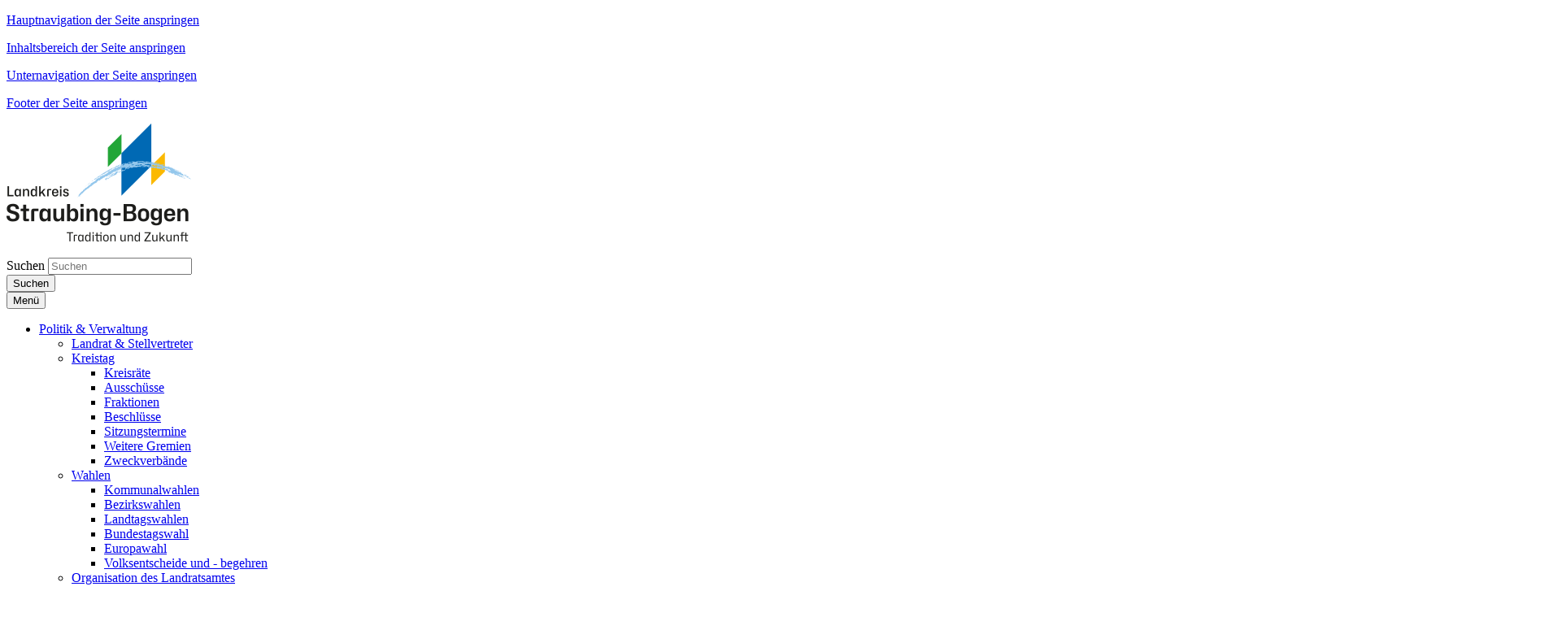

--- FILE ---
content_type: text/html; charset=utf-8
request_url: https://www.landkreis-straubing-bogen.de/buergerservice/aktuelles-pressemitteilungen/absage/
body_size: 16530
content:




















<!doctype html>
<html lang="de">
<head data-name="LdStandard-Submaster_Lra_Straubing_Bogen#head">
    

    









<!-- data-name="LdHtmlHead-Photobox_2" -->
<meta charset="utf-8">
<meta name="viewport" content="width=device-width, initial-scale=1.0" />
<meta name="msapplication-config" content="/templates/master/images/browserconfig.xml" />
<meta http-equiv="X-UA-Compatible" content="IE=edge" />
<link rel="shortcut icon" href="/templates/submaster_lra_straubing_bogen/images/favicon.ico" />
<link rel="apple-touch-icon" href="/templates/submaster_lra_straubing_bogen/images/apple-icon-180x180.png" />
<link rel="manifest" href="/templates/master/images/manifest.json" />











<!-- data-name="LdBuilderCookieBasedContent-Master" -->



<script type="text/javascript">var googleapikey = 'AIzaSyCfcYnpHAjnVjOwaSF1-quQyAReFpIWqIA';</script>
<link href="/DependencyHandler.axd?s=L3RlbXBsYXRlcy9zdWJtYXN0ZXJfbHJhX3N0cmF1YmluZ19ib2dlbi9jc3MvdGVtcGxhdGUuY3NzOy9jc3MvUGFja2FnZXMvZm9udC1hd2Vzb21lLmNzczsvY3NzL2xkUGFja2FnZXMvTGRMZWdhbHNDb29raWVTZWxlY3Rpb24uY3NzOw&amp;t=Css&amp;cdv=241108001" type="text/css" rel="stylesheet"/>


















<!-- data-name="LdHookHtmlHead-Photobox_2" -->



    
        <meta name="description" content="" />
        <meta name="keywords" content="" />
        <meta name="robots" content="index, follow" />

    <title>Absage | Landkreis Straubing-Bogen</title>
    
    
    










<!-- data-name="LdBuilderHeaderMeta-Master" -->

<meta property="og:locale" content="de_DE" />
<meta property="og:type" content="article" />
<meta property="og:title" content="KoKi geht „on tour“ in Schwarzach: Kennenlern- und Auftaktveranstaltung am Freitag abgesagt" />
<meta property="og:description" content="" />
<meta property="og:url" content="https://www.landkreis-straubing-bogen.de/buergerservice/aktuelles-pressemitteilungen/absage/" />
<meta property="og:image" content="https://www.landkreis-straubing-bogen.de/media/9527/landkreisinfo.png?anchor=center&amp;mode=crop&amp;width=1200&amp;height=630" />
<meta property="og:image:secure_url" content="https://www.landkreis-straubing-bogen.de/media/9527/landkreisinfo.png?anchor=center&amp;mode=crop&amp;width=1200&amp;height=630" />
<meta property="og:image:width" content="1200" />
<meta property="og:image:height" content="630" />

<meta name="twitter:card" content="summary_large_image" />
<meta name="twitter:description" content="" />
<meta name="twitter:title" content="KoKi geht „on tour“ in Schwarzach: Kennenlern- und Auftaktveranstaltung am Freitag abgesagt" />

<meta name="twitter:image" content="https://www.landkreis-straubing-bogen.de/media/9527/landkreisinfo.png?anchor=center&amp;mode=crop&amp;width=600&amp;height=300" />


<meta name="startdate" content="17.11.2021 15:10:17" />
<meta name="enddate" />



    <meta name="searchtopic" content="News" />
    <meta name="protected" content="False" />
    <meta name="cid" content="58105" />
    <meta name="updatedate" content="30.10.2024 11:10:44" />

    
    











<!-- data-name="LdHookBeforeHeadClosing-Photobox_2"-->


</head>

<body id="Standard" class="debug-mode-on no-mobile design-master design-master-photobox_2 design-submaster-photobox_2 design-landkreis_straubing_bogen i i2 is-not-invert hr-none hr-normal no-element-zoom sidebar-left" data-name="LdStandard-Submaster_Lra_Straubing_Bogen#body" data-map-type="openstreetmap">

    
        


<nav aria-label="Sprunglinks" id="Skiplinks" class="skiplinks text-right" data-name="LdSkiplinks-Photobox_2">
        <p class="mb-0">
            <a class="sr-only sr-only-focusable" href=#MainMenu>Hauptnavigation der Seite anspringen</a>
        </p>
        <p class="mb-0">
            <a class="sr-only sr-only-focusable" href=#Content>Inhaltsbereich der Seite anspringen</a>
        </p>
        <p class="mb-0">
            <a class="sr-only sr-only-focusable" href=#SidebarNavigation>Unternavigation der Seite anspringen</a>
        </p>
        <p class="mb-0">
            <a class="sr-only sr-only-focusable" href=#Footer>Footer der Seite anspringen</a>
        </p>
</nav>


    
    












<div id="Header" class=" header-content position-relative" data-name="LdWrapperHeader-Photobox_2">
    
</div>













<header id="ActionBar" class="actionbar-content  " data-name="LdHeaderActionbar-Photobox_2">

    

    <div class="container pt-3 ">
        <div class="row ">
            <div class="col-sm-12 col-md-5">
                









<div id="HeaderLogo" class="headerlogo headerlogo-content logo" data-name="LdHeaderLogo-Photobox_2">

        <div class="row">
            <div class="col">
                <a href="/" class="home" title="Zur Startseite von Landkreis Straubing-Bogen">
                    <img class="img-fluid" src="/templates/submaster_lra_straubing_bogen/images/Logo.png" title="Logo Landkreis Straubing-Bogen" alt="Zur Startseite von Landkreis Straubing-Bogen" />
                </a>
            </div>
        </div>

</div>

            </div>

            <div class="col-sm-12 col-md-7">

                
                    <div id="ActionBarMeta" class="row justify-content-sm-center">
                        <div class="col-sm-12">
                            











<nav id="MetaNavigation" aria-label="Meta-Navigation" class="nav-content  " data-name="LdMetaNavigation-Photobox_2">
    <ul class="nav meta d-inline-flex w-sm-down-100 justify-content-center justify-content-md-end  ">


    </ul>
</nav>
                        </div>
                    </div>

                    <div id="ActionBarSearchbar" class="row justify-content-md-end">
                        <div class="col-sm-12 col-md-7 my-3">
                            <!--Donut#[base64]#-->

























<div id="Searchbar-2389486" class="row overflow-hidden  searchbar-content grid-content mb-0" data-name="LdBuilderSearchbar-Master">
    <div class="col  ">

        <div class="">

            
                            <form id="SearchbarSearchSearchBar" class="my-2" action="/meta/suche/" method="GET">
            <div class="input-group d-flex flex-row  ">
                    <label class="just-for-bitv" for="Inputfield-2389486">Suchen</label> 
                <input id="Inputfield-2389486" class="form-control search-autocomplete" type="text" name="q" placeholder="Suchen" value="" autocomplete="off">
                        <div class="input-group-prepend mr-0 ml-n1">
                        <button id="SearchBarButton-2389486" class="btn btn-default input-group-text d-block" type="submit" aria-label="Suche starten">

                    <i class="fa fa-search" aria-hidden="true"></i>
                    <span class="just-for-bitv">Suchen</span>

                        </button>
                        </div>
            </div>
                </form>
        </div>

    </div>
</div>


    <div class="d-none autocompletion-attributes"
         data-base-classname="Searchbar"
         data-source-url="/komx/Surface/LdSearch/AutoComplete?rootId=1213&amp;take=10"
         data-available-tags="[]"
         data-target-searchform-id="SearchbarSearchSearchBar"></div>

<!--EndDonut-->
                        </div>
                    </div>
            </div>
        </div>
    </div>
</header>














<div id="Topbar" class="topbar-content  sticky-top is-sticky" data-name="LdHeaderTopbar-Photobox_2">
    <div class=" ">
        <div class="row no-gutters ">
            <div class="col-sm-12 ">
                
                










        <nav id="MainMenu" aria-label="Hauptnavigation" class="bootstrap-style navbar navbar-expand-lg text-custom bg-width-fullwidth bg-primary double-tap mainmenu-content " data-name="LdMainMenu-Photobox_2#Bootstrap">
            <div class="container  ">
                <button class="navbar-toggler my-1 navbar-dark" type="button" data-toggle="collapse" data-target="#NavbarContent" aria-controls="NavbarContent" aria-expanded="false" >
                    
                    <!-- BITV: ESPRO-6027, Mobiler Menübutton hat falschen Markup -->
                    <span class="navbar-line"></span>
                    <span class="navbar-line"></span>
                    <span class="navbar-line"></span>
                    <span class="navbar-line"></span>
                    <span class="navbar-brand pt-1">Menü</span> <!-- BITV: ESPRO-6027 falscher Markup ausgetauscht -->
                </button>

                <div id="NavbarContent" class="navbar-singlecolor navbar-collapse collapse bg-transparent">
                    






        <ul class="navbar-nav mx-3 mx-lg-0 nav-level-1" data-name="LdMenu-Photobox_2#MainMenu#Level_1#MenuDepth_3">


                <li class="nav-item nav-item-1  dropdown">
                    <a role="button" class="nav-item-link nav-link nav-item-link text-wrap py-2 pl-2 py-lg-3 pl-lg-3 dropdown-toggle " href="/politik-verwaltung/"  data-hover="dropdown" data-expand=""  aria-expanded="false" >
                        <span class="  "> Politik &amp; Verwaltung

                            

                        </span>
                    </a>
        <ul class="dropdown-menu nav-level-2" data-name="LdMenu-Photobox_2#MainMenu#Level_2#MenuDepth_3">


                <li class="nav-sub-item-1  ">
                    <a role="button" class="nav-sub-item-link text-wrap py-2 pl-3 py-lg-2 pl-lg-2  " href="/politik-verwaltung/landrat-stellvertreter/"  data-hover="" data-expand="" >
                        <span class="  pl-3 pl-lg-2 d-block"> Landrat &amp; Stellvertreter

                            

                        </span>
                    </a>
		            
                </li>
                <li class="nav-sub-item-2  dropdown-submenu ">
                    <a role="button" class="nav-sub-item-link text-wrap dropdown-toggle has-children py-2 pl-3 py-lg-2 pl-lg-2  " href="/politik-verwaltung/kreistag/"  data-hover="" data-expand=""  aria-expanded="false" >
                        <span class="  pl-3 pl-lg-2 d-block"> Kreistag

                            

                        </span>
                    </a>
        <ul class="dropdown-menu nav-level-3" data-name="LdMenu-Photobox_2#MainMenu#Level_3#MenuDepth_3">


                <li class="nav-sub-item-1  ">
                    <a role="button" class="nav-sub-item-link text-wrap py-2 pl-4 py-lg-2 pl-lg-2  " href="/politik-verwaltung/kreistag/kreisraete/" target="_blank" data-hover="" data-expand="" >
                        <span class="  pl-4 pl-lg-2 d-block"> Kreisr&#228;te

                            

                        </span>
                    </a>
		            
                </li>
                <li class="nav-sub-item-2  ">
                    <a role="button" class="nav-sub-item-link text-wrap py-2 pl-4 py-lg-2 pl-lg-2  " href="/politik-verwaltung/kreistag/ausschuesse/"  data-hover="" data-expand="" >
                        <span class="  pl-4 pl-lg-2 d-block"> Aussch&#252;sse

                            

                        </span>
                    </a>
		            
                </li>
                <li class="nav-sub-item-3  ">
                    <a role="button" class="nav-sub-item-link text-wrap py-2 pl-4 py-lg-2 pl-lg-2  " href="/politik-verwaltung/kreistag/fraktionen/"  data-hover="" data-expand="" >
                        <span class="  pl-4 pl-lg-2 d-block"> Fraktionen

                            

                        </span>
                    </a>
		            
                </li>
                <li class="nav-sub-item-4  ">
                    <a role="button" class="nav-sub-item-link text-wrap py-2 pl-4 py-lg-2 pl-lg-2  " href="/politik-verwaltung/kreistag/beschluesse/"  data-hover="" data-expand="" >
                        <span class="  pl-4 pl-lg-2 d-block"> Beschl&#252;sse

                            

                        </span>
                    </a>
		            
                </li>
                <li class="nav-sub-item-5  ">
                    <a role="button" class="nav-sub-item-link text-wrap py-2 pl-4 py-lg-2 pl-lg-2  " href="/politik-verwaltung/kreistag/sitzungstermine/" target="_blank" data-hover="" data-expand="" >
                        <span class="  pl-4 pl-lg-2 d-block"> Sitzungstermine

                            

                        </span>
                    </a>
		            
                </li>
                <li class="nav-sub-item-6  ">
                    <a role="button" class="nav-sub-item-link text-wrap py-2 pl-4 py-lg-2 pl-lg-2  " href="/politik-verwaltung/kreistag/weitere-gremien/"  data-hover="" data-expand="" >
                        <span class="  pl-4 pl-lg-2 d-block"> Weitere Gremien

                            

                        </span>
                    </a>
		            
                </li>
                <li class="nav-sub-item-7  ">
                    <a role="button" class="nav-sub-item-link text-wrap py-2 pl-4 py-lg-2 pl-lg-2  " href="/politik-verwaltung/kreistag/zweckverbaende/"  data-hover="" data-expand="" >
                        <span class="  pl-4 pl-lg-2 d-block"> Zweckverb&#228;nde

                            

                        </span>
                    </a>
		            
                </li>
        </ul>
		            
                        <i class="fa fa-angle-down nav-item-toggle py-2 py-lg-2 " aria-hidden="true" data-toggle="dropdown"></i>
                </li>
                <li class="nav-sub-item-3  dropdown-submenu ">
                    <a role="button" class="nav-sub-item-link text-wrap dropdown-toggle has-children py-2 pl-3 py-lg-2 pl-lg-2  " href="/politik-verwaltung/wahlen/"  data-hover="" data-expand=""  aria-expanded="false" >
                        <span class="  pl-3 pl-lg-2 d-block"> Wahlen

                            

                        </span>
                    </a>
        <ul class="dropdown-menu nav-level-3" data-name="LdMenu-Photobox_2#MainMenu#Level_3#MenuDepth_3">


                <li class="nav-sub-item-1  ">
                    <a role="button" class="nav-sub-item-link text-wrap py-2 pl-4 py-lg-2 pl-lg-2  " href="https://kommunalwahlen.straubing-bogen.de/"  data-hover="" data-expand="" >
                        <span class="  pl-4 pl-lg-2 d-block"> Kommunalwahlen

                            

                        </span>
                    </a>
		            
                </li>
                <li class="nav-sub-item-2  ">
                    <a role="button" class="nav-sub-item-link text-wrap py-2 pl-4 py-lg-2 pl-lg-2  " href="/politik-verwaltung/wahlen/bezirkswahlen/"  data-hover="" data-expand="" >
                        <span class="  pl-4 pl-lg-2 d-block"> Bezirkswahlen

                            

                        </span>
                    </a>
		            
                </li>
                <li class="nav-sub-item-3  ">
                    <a role="button" class="nav-sub-item-link text-wrap py-2 pl-4 py-lg-2 pl-lg-2  " href="/politik-verwaltung/wahlen/landtagswahlen/"  data-hover="" data-expand="" >
                        <span class="  pl-4 pl-lg-2 d-block"> Landtagswahlen

                            

                        </span>
                    </a>
		            
                </li>
                <li class="nav-sub-item-4  ">
                    <a role="button" class="nav-sub-item-link text-wrap py-2 pl-4 py-lg-2 pl-lg-2  " href="/politik-verwaltung/wahlen/bundestagswahl/"  data-hover="" data-expand="" >
                        <span class="  pl-4 pl-lg-2 d-block"> Bundestagswahl

                            

                        </span>
                    </a>
		            
                </li>
                <li class="nav-sub-item-5  ">
                    <a role="button" class="nav-sub-item-link text-wrap py-2 pl-4 py-lg-2 pl-lg-2  " href="/politik-verwaltung/wahlen/europawahl/"  data-hover="" data-expand="" >
                        <span class="  pl-4 pl-lg-2 d-block"> Europawahl

                            

                        </span>
                    </a>
		            
                </li>
                <li class="nav-sub-item-6  ">
                    <a role="button" class="nav-sub-item-link text-wrap py-2 pl-4 py-lg-2 pl-lg-2  " href="/politik-verwaltung/wahlen/volksentscheide-und-begehren/"  data-hover="" data-expand="" >
                        <span class="  pl-4 pl-lg-2 d-block"> Volksentscheide und - begehren

                            

                        </span>
                    </a>
		            
                </li>
        </ul>
		            
                        <i class="fa fa-angle-down nav-item-toggle py-2 py-lg-2 " aria-hidden="true" data-toggle="dropdown"></i>
                </li>
                <li class="nav-sub-item-4  ">
                    <a role="button" class="nav-sub-item-link text-wrap py-2 pl-3 py-lg-2 pl-lg-2  " href="/politik-verwaltung/organisation-des-landratsamtes/"  data-hover="" data-expand="" >
                        <span class="  pl-3 pl-lg-2 d-block"> Organisation des Landratsamtes

                            

                        </span>
                    </a>
		            
                </li>
                <li class="nav-sub-item-5  ">
                    <a role="button" class="nav-sub-item-link text-wrap py-2 pl-3 py-lg-2 pl-lg-2  " href="/politik-verwaltung/staedte-gemeinden/"  data-hover="" data-expand="" >
                        <span class="  pl-3 pl-lg-2 d-block"> St&#228;dte &amp; Gemeinden

                            

                        </span>
                    </a>
		            
                </li>
                <li class="nav-sub-item-6  dropdown-submenu ">
                    <a role="button" class="nav-sub-item-link text-wrap dropdown-toggle has-children py-2 pl-3 py-lg-2 pl-lg-2  " href="/politik-verwaltung/der-landkreis-stellt-sich-vor/"  data-hover="" data-expand=""  aria-expanded="false" >
                        <span class="  pl-3 pl-lg-2 d-block"> Der Landkreis stellt sich vor

                            

                        </span>
                    </a>
        <ul class="dropdown-menu nav-level-3" data-name="LdMenu-Photobox_2#MainMenu#Level_3#MenuDepth_3">


                <li class="nav-sub-item-1  ">
                    <a role="button" class="nav-sub-item-link text-wrap py-2 pl-4 py-lg-2 pl-lg-2  " href="/politik-verwaltung/der-landkreis-stellt-sich-vor/geschichte-des-landkreises/"  data-hover="" data-expand="" >
                        <span class="  pl-4 pl-lg-2 d-block"> Geschichte des Landkreises

                            

                        </span>
                    </a>
		            
                </li>
                <li class="nav-sub-item-2  ">
                    <a role="button" class="nav-sub-item-link text-wrap py-2 pl-4 py-lg-2 pl-lg-2  " href="/politik-verwaltung/der-landkreis-stellt-sich-vor/wappen-logo/"  data-hover="" data-expand="" >
                        <span class="  pl-4 pl-lg-2 d-block"> Wappen &amp; Logo

                            

                        </span>
                    </a>
		            
                </li>
                <li class="nav-sub-item-3  ">
                    <a role="button" class="nav-sub-item-link text-wrap py-2 pl-4 py-lg-2 pl-lg-2  " href="/politik-verwaltung/der-landkreis-stellt-sich-vor/die-partnerschaften-des-landkreises/"  data-hover="" data-expand="" >
                        <span class="  pl-4 pl-lg-2 d-block"> Die Partnerschaften des Landkreises

                            

                        </span>
                    </a>
		            
                </li>
                <li class="nav-sub-item-4  ">
                    <a role="button" class="nav-sub-item-link text-wrap py-2 pl-4 py-lg-2 pl-lg-2  " href="/politik-verwaltung/der-landkreis-stellt-sich-vor/landkreisbuecher/"  data-hover="" data-expand="" >
                        <span class="  pl-4 pl-lg-2 d-block"> Landkreisb&#252;cher

                            

                        </span>
                    </a>
		            
                </li>
                <li class="nav-sub-item-5  ">
                    <a role="button" class="nav-sub-item-link text-wrap py-2 pl-4 py-lg-2 pl-lg-2  " href="/politik-verwaltung/der-landkreis-stellt-sich-vor/tag-der-offenen-tuer-2025/"  data-hover="" data-expand="" >
                        <span class="  pl-4 pl-lg-2 d-block"> Tag der offenen T&#252;r 2025

                            

                        </span>
                    </a>
		            
                </li>
        </ul>
		            
                        <i class="fa fa-angle-down nav-item-toggle py-2 py-lg-2 " aria-hidden="true" data-toggle="dropdown"></i>
                </li>
                <li class="nav-sub-item-7  dropdown-submenu ">
                    <a role="button" class="nav-sub-item-link text-wrap dropdown-toggle has-children py-2 pl-3 py-lg-2 pl-lg-2  " href="/politik-verwaltung/amtsblatt/"  data-hover="" data-expand=""  aria-expanded="false" >
                        <span class="  pl-3 pl-lg-2 d-block"> Amtsblatt

                            

                        </span>
                    </a>
        <ul class="dropdown-menu nav-level-3" data-name="LdMenu-Photobox_2#MainMenu#Level_3#MenuDepth_3">


                <li class="nav-sub-item-1  ">
                    <a role="button" class="nav-sub-item-link text-wrap py-2 pl-4 py-lg-2 pl-lg-2  " href="/politik-verwaltung/amtsblatt/2025/"  data-hover="" data-expand="" >
                        <span class="  pl-4 pl-lg-2 d-block"> 2025

                            

                        </span>
                    </a>
		            
                </li>
                <li class="nav-sub-item-2  ">
                    <a role="button" class="nav-sub-item-link text-wrap py-2 pl-4 py-lg-2 pl-lg-2  " href="/politik-verwaltung/amtsblatt/2024/"  data-hover="" data-expand="" >
                        <span class="  pl-4 pl-lg-2 d-block"> 2024

                            

                        </span>
                    </a>
		            
                </li>
                <li class="nav-sub-item-3  ">
                    <a role="button" class="nav-sub-item-link text-wrap py-2 pl-4 py-lg-2 pl-lg-2  " href="/politik-verwaltung/amtsblatt/2023/"  data-hover="" data-expand="" >
                        <span class="  pl-4 pl-lg-2 d-block"> 2023

                            

                        </span>
                    </a>
		            
                </li>
                <li class="nav-sub-item-4  ">
                    <a role="button" class="nav-sub-item-link text-wrap py-2 pl-4 py-lg-2 pl-lg-2  " href="/politik-verwaltung/amtsblatt/2022/"  data-hover="" data-expand="" >
                        <span class="  pl-4 pl-lg-2 d-block"> 2022

                            

                        </span>
                    </a>
		            
                </li>
                <li class="nav-sub-item-5  ">
                    <a role="button" class="nav-sub-item-link text-wrap py-2 pl-4 py-lg-2 pl-lg-2  " href="/politik-verwaltung/amtsblatt/2021/"  data-hover="" data-expand="" >
                        <span class="  pl-4 pl-lg-2 d-block"> 2021

                            

                        </span>
                    </a>
		            
                </li>
                <li class="nav-sub-item-6  ">
                    <a role="button" class="nav-sub-item-link text-wrap py-2 pl-4 py-lg-2 pl-lg-2  " href="/politik-verwaltung/amtsblatt/2020/"  data-hover="" data-expand="" >
                        <span class="  pl-4 pl-lg-2 d-block"> 2020

                            

                        </span>
                    </a>
		            
                </li>
                <li class="nav-sub-item-7  ">
                    <a role="button" class="nav-sub-item-link text-wrap py-2 pl-4 py-lg-2 pl-lg-2  " href="/politik-verwaltung/amtsblatt/2019/"  data-hover="" data-expand="" >
                        <span class="  pl-4 pl-lg-2 d-block"> 2019

                            

                        </span>
                    </a>
		            
                </li>
                <li class="nav-sub-item-8  ">
                    <a role="button" class="nav-sub-item-link text-wrap py-2 pl-4 py-lg-2 pl-lg-2  " href="/politik-verwaltung/amtsblatt/2018/"  data-hover="" data-expand="" >
                        <span class="  pl-4 pl-lg-2 d-block"> 2018

                            

                        </span>
                    </a>
		            
                </li>
                <li class="nav-sub-item-9  ">
                    <a role="button" class="nav-sub-item-link text-wrap py-2 pl-4 py-lg-2 pl-lg-2  " href="/politik-verwaltung/amtsblatt/2017/"  data-hover="" data-expand="" >
                        <span class="  pl-4 pl-lg-2 d-block"> 2017

                            

                        </span>
                    </a>
		            
                </li>
                <li class="nav-sub-item-10  ">
                    <a role="button" class="nav-sub-item-link text-wrap py-2 pl-4 py-lg-2 pl-lg-2  " href="/politik-verwaltung/amtsblatt/2016/"  data-hover="" data-expand="" >
                        <span class="  pl-4 pl-lg-2 d-block"> 2016

                            

                        </span>
                    </a>
		            
                </li>
                <li class="nav-sub-item-11  ">
                    <a role="button" class="nav-sub-item-link text-wrap py-2 pl-4 py-lg-2 pl-lg-2  " href="/politik-verwaltung/amtsblatt/2015/"  data-hover="" data-expand="" >
                        <span class="  pl-4 pl-lg-2 d-block"> 2015

                            

                        </span>
                    </a>
		            
                </li>
                <li class="nav-sub-item-12  ">
                    <a role="button" class="nav-sub-item-link text-wrap py-2 pl-4 py-lg-2 pl-lg-2  " href="/politik-verwaltung/amtsblatt/2014/"  data-hover="" data-expand="" >
                        <span class="  pl-4 pl-lg-2 d-block"> 2014

                            

                        </span>
                    </a>
		            
                </li>
                <li class="nav-sub-item-13  ">
                    <a role="button" class="nav-sub-item-link text-wrap py-2 pl-4 py-lg-2 pl-lg-2  " href="/politik-verwaltung/amtsblatt/2013/"  data-hover="" data-expand="" >
                        <span class="  pl-4 pl-lg-2 d-block"> 2013

                            

                        </span>
                    </a>
		            
                </li>
                <li class="nav-sub-item-14  ">
                    <a role="button" class="nav-sub-item-link text-wrap py-2 pl-4 py-lg-2 pl-lg-2  " href="/politik-verwaltung/amtsblatt/2012/"  data-hover="" data-expand="" >
                        <span class="  pl-4 pl-lg-2 d-block"> 2012

                            

                        </span>
                    </a>
		            
                </li>
                <li class="nav-sub-item-15  ">
                    <a role="button" class="nav-sub-item-link text-wrap py-2 pl-4 py-lg-2 pl-lg-2  " href="/politik-verwaltung/amtsblatt/2011/"  data-hover="" data-expand="" >
                        <span class="  pl-4 pl-lg-2 d-block"> 2011

                            

                        </span>
                    </a>
		            
                </li>
                <li class="nav-sub-item-16  ">
                    <a role="button" class="nav-sub-item-link text-wrap py-2 pl-4 py-lg-2 pl-lg-2  " href="/politik-verwaltung/amtsblatt/2010/"  data-hover="" data-expand="" >
                        <span class="  pl-4 pl-lg-2 d-block"> 2010

                            

                        </span>
                    </a>
		            
                </li>
                <li class="nav-sub-item-17  ">
                    <a role="button" class="nav-sub-item-link text-wrap py-2 pl-4 py-lg-2 pl-lg-2  " href="/politik-verwaltung/amtsblatt/2009/"  data-hover="" data-expand="" >
                        <span class="  pl-4 pl-lg-2 d-block"> 2009

                            

                        </span>
                    </a>
		            
                </li>
                <li class="nav-sub-item-18  ">
                    <a role="button" class="nav-sub-item-link text-wrap py-2 pl-4 py-lg-2 pl-lg-2  " href="/politik-verwaltung/amtsblatt/2008/"  data-hover="" data-expand="" >
                        <span class="  pl-4 pl-lg-2 d-block"> 2008

                            

                        </span>
                    </a>
		            
                </li>
                <li class="nav-sub-item-19  ">
                    <a role="button" class="nav-sub-item-link text-wrap py-2 pl-4 py-lg-2 pl-lg-2  " href="/politik-verwaltung/amtsblatt/2007/"  data-hover="" data-expand="" >
                        <span class="  pl-4 pl-lg-2 d-block"> 2007

                            

                        </span>
                    </a>
		            
                </li>
                <li class="nav-sub-item-20  ">
                    <a role="button" class="nav-sub-item-link text-wrap py-2 pl-4 py-lg-2 pl-lg-2  " href="/politik-verwaltung/amtsblatt/2006/"  data-hover="" data-expand="" >
                        <span class="  pl-4 pl-lg-2 d-block"> 2006

                            

                        </span>
                    </a>
		            
                </li>
                <li class="nav-sub-item-21  ">
                    <a role="button" class="nav-sub-item-link text-wrap py-2 pl-4 py-lg-2 pl-lg-2  " href="/politik-verwaltung/amtsblatt/2005/"  data-hover="" data-expand="" >
                        <span class="  pl-4 pl-lg-2 d-block"> 2005

                            

                        </span>
                    </a>
		            
                </li>
        </ul>
		            
                        <i class="fa fa-angle-down nav-item-toggle py-2 py-lg-2 " aria-hidden="true" data-toggle="dropdown"></i>
                </li>
                <li class="nav-sub-item-8  dropdown-submenu ">
                    <a role="button" class="nav-sub-item-link text-wrap dropdown-toggle has-children py-2 pl-3 py-lg-2 pl-lg-2  " href="/politik-verwaltung/oeffentliche-bekanntmachungen/"  data-hover="" data-expand=""  aria-expanded="false" >
                        <span class="  pl-3 pl-lg-2 d-block"> &#214;ffentliche Bekanntmachungen

                            

                        </span>
                    </a>
        <ul class="dropdown-menu nav-level-3" data-name="LdMenu-Photobox_2#MainMenu#Level_3#MenuDepth_3">


                <li class="nav-sub-item-1  ">
                    <a role="button" class="nav-sub-item-link text-wrap py-2 pl-4 py-lg-2 pl-lg-2  " href="/politik-verwaltung/oeffentliche-bekanntmachungen/allgemeinverfuegungen/"  data-hover="" data-expand="" >
                        <span class="  pl-4 pl-lg-2 d-block"> Allgemeinverf&#252;gungen

                            

                        </span>
                    </a>
		            
                </li>
                <li class="nav-sub-item-2  ">
                    <a role="button" class="nav-sub-item-link text-wrap py-2 pl-4 py-lg-2 pl-lg-2  " href="/politik-verwaltung/oeffentliche-bekanntmachungen/wasserrecht/"  data-hover="" data-expand="" >
                        <span class="  pl-4 pl-lg-2 d-block"> Wasserrecht

                            

                        </span>
                    </a>
		            
                </li>
        </ul>
		            
                        <i class="fa fa-angle-down nav-item-toggle py-2 py-lg-2 " aria-hidden="true" data-toggle="dropdown"></i>
                </li>
        </ul>
		            
                        <i class="fa fa-angle-down nav-item-toggle py-2 py-lg-3 " aria-hidden="true" data-toggle="dropdown"></i>
                </li>
                <li class="nav-item nav-item-2  active dropdown">
                    <a role="button" class="nav-item-link nav-link nav-item-link text-wrap py-2 pl-2 py-lg-3 pl-lg-3 dropdown-toggle " href="/buergerservice/"  data-hover="dropdown" data-expand=""  aria-expanded="false" >
                        <span class="  "> B&#252;rgerservice

                            

                        </span>
                    </a>
        <ul class="dropdown-menu nav-level-2" data-name="LdMenu-Photobox_2#MainMenu#Level_2#MenuDepth_3">


                <li class="nav-sub-item-1  active ">
                    <a role="button" class="nav-sub-item-link text-wrap py-2 pl-3 py-lg-2 pl-lg-2  " href="/buergerservice/aktuelles-pressemitteilungen/"  data-hover="" data-expand="" >
                        <span class="  pl-3 pl-lg-2 d-block"> Aktuelles &amp; Pressemitteilungen

                            

                        </span>
                    </a>
		            
                </li>
                <li class="nav-sub-item-2  ">
                    <a role="button" class="nav-sub-item-link text-wrap py-2 pl-3 py-lg-2 pl-lg-2  " href="/buergerservice/online-termine-und-online-dienste/"  data-hover="" data-expand="" >
                        <span class="  pl-3 pl-lg-2 d-block"> Online-Termine und Online-Dienste

                            

                        </span>
                    </a>
		            
                </li>
                <li class="nav-sub-item-3  ">
                    <a role="button" class="nav-sub-item-link text-wrap py-2 pl-3 py-lg-2 pl-lg-2  " href="/buergerservice/formulare-und-merkblaetter/"  data-hover="" data-expand="" >
                        <span class="  pl-3 pl-lg-2 d-block"> Formulare und Merkbl&#228;tter

                            

                        </span>
                    </a>
		            
                </li>
                <li class="nav-sub-item-4  dropdown-submenu ">
                    <a role="button" class="nav-sub-item-link text-wrap dropdown-toggle has-children py-2 pl-3 py-lg-2 pl-lg-2  " href="/buergerservice/kontakt-oeffnungszeiten/"  data-hover="" data-expand=""  aria-expanded="false" >
                        <span class="  pl-3 pl-lg-2 d-block"> Kontakt &amp; &#214;ffnungszeiten

                            

                        </span>
                    </a>
        <ul class="dropdown-menu nav-level-3" data-name="LdMenu-Photobox_2#MainMenu#Level_3#MenuDepth_3">


                <li class="nav-sub-item-1  ">
                    <a role="button" class="nav-sub-item-link text-wrap py-2 pl-4 py-lg-2 pl-lg-2  " href="/buergerservice/kontakt-oeffnungszeiten/telefonbuch/"  data-hover="" data-expand="" >
                        <span class="  pl-4 pl-lg-2 d-block"> Telefonbuch

                            

                        </span>
                    </a>
		            
                </li>
        </ul>
		            
                        <i class="fa fa-angle-down nav-item-toggle py-2 py-lg-2 " aria-hidden="true" data-toggle="dropdown"></i>
                </li>
                <li class="nav-sub-item-5  ">
                    <a role="button" class="nav-sub-item-link text-wrap py-2 pl-3 py-lg-2 pl-lg-2  " href="/buergerservice/karriere-und-ausbildung/"  data-hover="" data-expand="" >
                        <span class="  pl-3 pl-lg-2 d-block"> Karriere und Ausbildung

                            

                        </span>
                    </a>
		            
                </li>
                <li class="nav-sub-item-6  ">
                    <a role="button" class="nav-sub-item-link text-wrap py-2 pl-3 py-lg-2 pl-lg-2  " href="/buergerservice/ausbildungsberufe/"  data-hover="" data-expand="" >
                        <span class="  pl-3 pl-lg-2 d-block"> Ausbildungsberufe

                            

                        </span>
                    </a>
		            
                </li>
                <li class="nav-sub-item-7  ">
                    <a role="button" class="nav-sub-item-link text-wrap py-2 pl-3 py-lg-2 pl-lg-2  " href="/buergerservice/stellenportal/" target="_blank" data-hover="" data-expand="" >
                        <span class="  pl-3 pl-lg-2 d-block"> Stellenportal

                            

                        </span>
                    </a>
		            
                </li>
                <li class="nav-sub-item-8  ">
                    <a role="button" class="nav-sub-item-link text-wrap py-2 pl-3 py-lg-2 pl-lg-2  " href="/buergerservice/digitales-bauamt/"  data-hover="" data-expand="" >
                        <span class="  pl-3 pl-lg-2 d-block"> Digitales Bauamt

                            

                        </span>
                    </a>
		            
                </li>
                <li class="nav-sub-item-9  ">
                    <a role="button" class="nav-sub-item-link text-wrap py-2 pl-3 py-lg-2 pl-lg-2  " href="/buergerservice/zulassungsbehoerde/"  data-hover="" data-expand="" >
                        <span class="  pl-3 pl-lg-2 d-block"> Zulassungsbeh&#246;rde

                            

                        </span>
                    </a>
		            
                </li>
                <li class="nav-sub-item-10  ">
                    <a role="button" class="nav-sub-item-link text-wrap py-2 pl-3 py-lg-2 pl-lg-2  " href="/buergerservice/fuehrerscheinstelle/" target="_blank" data-hover="" data-expand="" >
                        <span class="  pl-3 pl-lg-2 d-block"> F&#252;hrerscheinstelle

                            

                        </span>
                    </a>
		            
                </li>
                <li class="nav-sub-item-11  ">
                    <a role="button" class="nav-sub-item-link text-wrap py-2 pl-3 py-lg-2 pl-lg-2  " href="/buergerservice/ausschreibungen/"  data-hover="" data-expand="" >
                        <span class="  pl-3 pl-lg-2 d-block"> Ausschreibungen

                            

                        </span>
                    </a>
		            
                </li>
                <li class="nav-sub-item-12  dropdown-submenu ">
                    <a role="button" class="nav-sub-item-link text-wrap dropdown-toggle has-children py-2 pl-3 py-lg-2 pl-lg-2  " href="/buergerservice/einrichtungen-des-landkreises/"  data-hover="" data-expand=""  aria-expanded="false" >
                        <span class="  pl-3 pl-lg-2 d-block"> Einrichtungen des Landkreises

                            

                        </span>
                    </a>
        <ul class="dropdown-menu nav-level-3" data-name="LdMenu-Photobox_2#MainMenu#Level_3#MenuDepth_3">


                <li class="nav-sub-item-1  ">
                    <a role="button" class="nav-sub-item-link text-wrap py-2 pl-4 py-lg-2 pl-lg-2  " href="/buergerservice/einrichtungen-des-landkreises/kreiskliniken/"  data-hover="" data-expand="" >
                        <span class="  pl-4 pl-lg-2 d-block"> Kreiskliniken

                            

                        </span>
                    </a>
		            
                </li>
                <li class="nav-sub-item-2  ">
                    <a role="button" class="nav-sub-item-link text-wrap py-2 pl-4 py-lg-2 pl-lg-2  " href="/buergerservice/einrichtungen-des-landkreises/donaufaehre/"  data-hover="" data-expand="" >
                        <span class="  pl-4 pl-lg-2 d-block"> Donauf&#228;hre

                            

                        </span>
                    </a>
		            
                </li>
        </ul>
		            
                        <i class="fa fa-angle-down nav-item-toggle py-2 py-lg-2 " aria-hidden="true" data-toggle="dropdown"></i>
                </li>
                <li class="nav-sub-item-13  ">
                    <a role="button" class="nav-sub-item-link text-wrap py-2 pl-3 py-lg-2 pl-lg-2  " href="/buergerservice/gleichstellungsstelle/"  data-hover="" data-expand="" >
                        <span class="  pl-3 pl-lg-2 d-block"> Gleichstellungsstelle

                            

                        </span>
                    </a>
		            
                </li>
                <li class="nav-sub-item-14  ">
                    <a role="button" class="nav-sub-item-link text-wrap py-2 pl-3 py-lg-2 pl-lg-2  " href="/buergerservice/einheitliche-stelle-fuer-erneuerbare-energien/"  data-hover="" data-expand="" >
                        <span class="  pl-3 pl-lg-2 d-block"> Einheitliche Stelle f&#252;r erneuerbare Energien

                            

                        </span>
                    </a>
		            
                </li>
                <li class="nav-sub-item-15  ">
                    <a role="button" class="nav-sub-item-link text-wrap py-2 pl-3 py-lg-2 pl-lg-2  " href="/buergerservice/industrie-emissionsrichtlinie-ie-rl/"  data-hover="" data-expand="" >
                        <span class="  pl-3 pl-lg-2 d-block"> Industrie-Emissionsrichtlinie (IE-RL)

                            

                        </span>
                    </a>
		            
                </li>
                <li class="nav-sub-item-16  ">
                    <a role="button" class="nav-sub-item-link text-wrap py-2 pl-3 py-lg-2 pl-lg-2  " href="/buergerservice/register-feuerungsanlagen-44-bimschv/"  data-hover="" data-expand="" >
                        <span class="  pl-3 pl-lg-2 d-block"> Register Feuerungsanlagen 44. BImSchV

                            

                        </span>
                    </a>
		            
                </li>
                <li class="nav-sub-item-17  ">
                    <a role="button" class="nav-sub-item-link text-wrap py-2 pl-3 py-lg-2 pl-lg-2  " href="/buergerservice/geo-informationssystem-geobis/" target="_blank" data-hover="" data-expand="" >
                        <span class="  pl-3 pl-lg-2 d-block"> Geo-Informationssystem GeoBIS

                            

                        </span>
                    </a>
		            
                </li>
        </ul>
		            
                        <i class="fa fa-angle-down nav-item-toggle py-2 py-lg-3 " aria-hidden="true" data-toggle="dropdown"></i>
                </li>
                <li class="nav-item nav-item-3  dropdown">
                    <a role="button" class="nav-item-link nav-link nav-item-link text-wrap py-2 pl-2 py-lg-3 pl-lg-3 dropdown-toggle " href="/wirtschaft-kreisentwicklung/"  data-hover="dropdown" data-expand=""  aria-expanded="false" >
                        <span class="  "> Wirtschaft &amp; Kreisentwicklung

                            

                        </span>
                    </a>
        <ul class="dropdown-menu nav-level-2" data-name="LdMenu-Photobox_2#MainMenu#Level_2#MenuDepth_3">


                <li class="nav-sub-item-1  ">
                    <a role="button" class="nav-sub-item-link text-wrap py-2 pl-3 py-lg-2 pl-lg-2  " href="/wirtschaft-kreisentwicklung/coronavirus-unterstuetzung-fuer-unternehmen/"  data-hover="" data-expand="" >
                        <span class="  pl-3 pl-lg-2 d-block"> Coronavirus: Unterst&#252;tzung f&#252;r Unternehmen

                            

                        </span>
                    </a>
		            
                </li>
                <li class="nav-sub-item-2  ">
                    <a role="button" class="nav-sub-item-link text-wrap py-2 pl-3 py-lg-2 pl-lg-2  " href="/wirtschaft-kreisentwicklung/wirtschaftsserviceteam/"  data-hover="" data-expand="" >
                        <span class="  pl-3 pl-lg-2 d-block"> Wirtschaftsserviceteam

                            

                        </span>
                    </a>
		            
                </li>
                <li class="nav-sub-item-3  dropdown-submenu ">
                    <a role="button" class="nav-sub-item-link text-wrap dropdown-toggle has-children py-2 pl-3 py-lg-2 pl-lg-2  " href="/wirtschaft-kreisentwicklung/unternehmen-im-landkreis/"  data-hover="" data-expand=""  aria-expanded="false" >
                        <span class="  pl-3 pl-lg-2 d-block"> Unternehmen im Landkreis

                            

                        </span>
                    </a>
        <ul class="dropdown-menu nav-level-3" data-name="LdMenu-Photobox_2#MainMenu#Level_3#MenuDepth_3">


                <li class="nav-sub-item-1  ">
                    <a role="button" class="nav-sub-item-link text-wrap py-2 pl-4 py-lg-2 pl-lg-2  " href="/wirtschaft-kreisentwicklung/unternehmen-im-landkreis/industrie/"  data-hover="" data-expand="" >
                        <span class="  pl-4 pl-lg-2 d-block"> Industrie

                            

                        </span>
                    </a>
		            
                </li>
                <li class="nav-sub-item-2  ">
                    <a role="button" class="nav-sub-item-link text-wrap py-2 pl-4 py-lg-2 pl-lg-2  " href="/wirtschaft-kreisentwicklung/unternehmen-im-landkreis/handel/"  data-hover="" data-expand="" >
                        <span class="  pl-4 pl-lg-2 d-block"> Handel

                            

                        </span>
                    </a>
		            
                </li>
                <li class="nav-sub-item-3  ">
                    <a role="button" class="nav-sub-item-link text-wrap py-2 pl-4 py-lg-2 pl-lg-2  " href="/wirtschaft-kreisentwicklung/unternehmen-im-landkreis/handwerk-und-manufaktur/"  data-hover="" data-expand="" >
                        <span class="  pl-4 pl-lg-2 d-block"> Handwerk und Manufaktur

                            

                        </span>
                    </a>
		            
                </li>
                <li class="nav-sub-item-4  ">
                    <a role="button" class="nav-sub-item-link text-wrap py-2 pl-4 py-lg-2 pl-lg-2  " href="/wirtschaft-kreisentwicklung/unternehmen-im-landkreis/dienstleistungen/"  data-hover="" data-expand="" >
                        <span class="  pl-4 pl-lg-2 d-block"> Dienstleistungen

                            

                        </span>
                    </a>
		            
                </li>
                <li class="nav-sub-item-5  ">
                    <a role="button" class="nav-sub-item-link text-wrap py-2 pl-4 py-lg-2 pl-lg-2  " href="/wirtschaft-kreisentwicklung/unternehmen-im-landkreis/firmenbesuche/" target="_blank" data-hover="" data-expand="" >
                        <span class="  pl-4 pl-lg-2 d-block"> Firmenbesuche

                            

                        </span>
                    </a>
		            
                </li>
        </ul>
		            
                        <i class="fa fa-angle-down nav-item-toggle py-2 py-lg-2 " aria-hidden="true" data-toggle="dropdown"></i>
                </li>
                <li class="nav-sub-item-4  dropdown-submenu ">
                    <a role="button" class="nav-sub-item-link text-wrap dropdown-toggle has-children py-2 pl-3 py-lg-2 pl-lg-2  " href="/wirtschaft-kreisentwicklung/ausbildung-im-landkreis/"  data-hover="" data-expand=""  aria-expanded="false" >
                        <span class="  pl-3 pl-lg-2 d-block"> Ausbildung im Landkreis

                            

                        </span>
                    </a>
        <ul class="dropdown-menu nav-level-3" data-name="LdMenu-Photobox_2#MainMenu#Level_3#MenuDepth_3">


                <li class="nav-sub-item-1  ">
                    <a role="button" class="nav-sub-item-link text-wrap py-2 pl-4 py-lg-2 pl-lg-2  " href="/wirtschaft-kreisentwicklung/ausbildung-im-landkreis/ausbildung-macht-zukunft/"  data-hover="" data-expand="" >
                        <span class="  pl-4 pl-lg-2 d-block"> Ausbildung macht Zukunft

                            

                        </span>
                    </a>
		            
                </li>
                <li class="nav-sub-item-2  ">
                    <a role="button" class="nav-sub-item-link text-wrap py-2 pl-4 py-lg-2 pl-lg-2  " href="/wirtschaft-kreisentwicklung/ausbildung-im-landkreis/ausbildungspreis/"  data-hover="" data-expand="" >
                        <span class="  pl-4 pl-lg-2 d-block"> Ausbildungspreis

                            

                        </span>
                    </a>
		            
                </li>
                <li class="nav-sub-item-3  ">
                    <a role="button" class="nav-sub-item-link text-wrap py-2 pl-4 py-lg-2 pl-lg-2  " href="/wirtschaft-kreisentwicklung/ausbildung-im-landkreis/ausbildungspreis-inklusion/"  data-hover="" data-expand="" >
                        <span class="  pl-4 pl-lg-2 d-block"> Ausbildungspreis - Inklusion

                            

                        </span>
                    </a>
		            
                </li>
                <li class="nav-sub-item-4  ">
                    <a role="button" class="nav-sub-item-link text-wrap py-2 pl-4 py-lg-2 pl-lg-2  " href="/wirtschaft-kreisentwicklung/ausbildung-im-landkreis/lehrstellen-in-der-region/" target="_blank" data-hover="" data-expand="" >
                        <span class="  pl-4 pl-lg-2 d-block"> Lehrstellen in der Region

                            

                        </span>
                    </a>
		            
                </li>
                <li class="nav-sub-item-5  ">
                    <a role="button" class="nav-sub-item-link text-wrap py-2 pl-4 py-lg-2 pl-lg-2  " href="/wirtschaft-kreisentwicklung/ausbildung-im-landkreis/kostenlose-externe-service/"  data-hover="" data-expand="" >
                        <span class="  pl-4 pl-lg-2 d-block"> Kostenlose externe Service

                            

                        </span>
                    </a>
		            
                </li>
        </ul>
		            
                        <i class="fa fa-angle-down nav-item-toggle py-2 py-lg-2 " aria-hidden="true" data-toggle="dropdown"></i>
                </li>
                <li class="nav-sub-item-5  ">
                    <a role="button" class="nav-sub-item-link text-wrap py-2 pl-3 py-lg-2 pl-lg-2  " href="/wirtschaft-kreisentwicklung/klimaschutzpreis-2025/"  data-hover="" data-expand="" >
                        <span class="  pl-3 pl-lg-2 d-block"> Klimaschutzpreis 2025

                            

                        </span>
                    </a>
		            
                </li>
                <li class="nav-sub-item-6  ">
                    <a role="button" class="nav-sub-item-link text-wrap py-2 pl-3 py-lg-2 pl-lg-2  " href="/wirtschaft-kreisentwicklung/klimaschutzmanagement/"  data-hover="" data-expand="" >
                        <span class="  pl-3 pl-lg-2 d-block"> Klimaschutzmanagement

                            

                        </span>
                    </a>
		            
                </li>
                <li class="nav-sub-item-7  ">
                    <a role="button" class="nav-sub-item-link text-wrap py-2 pl-3 py-lg-2 pl-lg-2  " href="/wirtschaft-kreisentwicklung/gewerbeflaechen/" target="_blank" data-hover="" data-expand="" >
                        <span class="  pl-3 pl-lg-2 d-block"> Gewerbefl&#228;chen

                            

                        </span>
                    </a>
		            
                </li>
                <li class="nav-sub-item-8  ">
                    <a role="button" class="nav-sub-item-link text-wrap py-2 pl-3 py-lg-2 pl-lg-2  " href="/wirtschaft-kreisentwicklung/hafen-straubing-sand/" target="_blank" data-hover="" data-expand="" >
                        <span class="  pl-3 pl-lg-2 d-block"> Hafen Straubing-Sand

                            

                        </span>
                    </a>
		            
                </li>
                <li class="nav-sub-item-9  ">
                    <a role="button" class="nav-sub-item-link text-wrap py-2 pl-3 py-lg-2 pl-lg-2  " href="/wirtschaft-kreisentwicklung/land-forstwirtschaft/"  data-hover="" data-expand="" >
                        <span class="  pl-3 pl-lg-2 d-block"> Land- &amp; Forstwirtschaft

                            

                        </span>
                    </a>
		            
                </li>
                <li class="nav-sub-item-10  dropdown-submenu ">
                    <a role="button" class="nav-sub-item-link text-wrap dropdown-toggle has-children py-2 pl-3 py-lg-2 pl-lg-2  " href="/wirtschaft-kreisentwicklung/foerderprogramme/"  data-hover="" data-expand=""  aria-expanded="false" >
                        <span class="  pl-3 pl-lg-2 d-block"> F&#246;rderprogramme

                            

                        </span>
                    </a>
        <ul class="dropdown-menu nav-level-3" data-name="LdMenu-Photobox_2#MainMenu#Level_3#MenuDepth_3">


                <li class="nav-sub-item-1  ">
                    <a role="button" class="nav-sub-item-link text-wrap py-2 pl-4 py-lg-2 pl-lg-2  " href="/wirtschaft-kreisentwicklung/foerderprogramme/digitalbonus/"  data-hover="" data-expand="" >
                        <span class="  pl-4 pl-lg-2 d-block"> Digitalbonus

                            

                        </span>
                    </a>
		            
                </li>
        </ul>
		            
                        <i class="fa fa-angle-down nav-item-toggle py-2 py-lg-2 " aria-hidden="true" data-toggle="dropdown"></i>
                </li>
                <li class="nav-sub-item-11  ">
                    <a role="button" class="nav-sub-item-link text-wrap py-2 pl-3 py-lg-2 pl-lg-2  " href="/wirtschaft-kreisentwicklung/bundesfoerderung-breitband/"  data-hover="" data-expand="" >
                        <span class="  pl-3 pl-lg-2 d-block"> Bundesf&#246;rderung Breitband

                            

                        </span>
                    </a>
		            
                </li>
                <li class="nav-sub-item-12  dropdown-submenu ">
                    <a role="button" class="nav-sub-item-link text-wrap dropdown-toggle has-children py-2 pl-3 py-lg-2 pl-lg-2  " href="/wirtschaft-kreisentwicklung/fairtrade-landkreis/"  data-hover="" data-expand=""  aria-expanded="false" >
                        <span class="  pl-3 pl-lg-2 d-block"> Fairtrade-Landkreis

                            

                        </span>
                    </a>
        <ul class="dropdown-menu nav-level-3" data-name="LdMenu-Photobox_2#MainMenu#Level_3#MenuDepth_3">


                <li class="nav-sub-item-1  ">
                    <a role="button" class="nav-sub-item-link text-wrap py-2 pl-4 py-lg-2 pl-lg-2  " href="/wirtschaft-kreisentwicklung/fairtrade-landkreis/kampagne-fairtrade-staedte-und-landkreise/" target="_blank" data-hover="" data-expand="" >
                        <span class="  pl-4 pl-lg-2 d-block"> Kampagne Fairtrade St&#228;dte und Landkreise

                            

                        </span>
                    </a>
		            
                </li>
                <li class="nav-sub-item-2  ">
                    <a role="button" class="nav-sub-item-link text-wrap py-2 pl-4 py-lg-2 pl-lg-2  " href="/wirtschaft-kreisentwicklung/fairtrade-landkreis/unterstuetzer/"  data-hover="" data-expand="" >
                        <span class="  pl-4 pl-lg-2 d-block"> Unterst&#252;tzer

                            

                        </span>
                    </a>
		            
                </li>
        </ul>
		            
                        <i class="fa fa-angle-down nav-item-toggle py-2 py-lg-2 " aria-hidden="true" data-toggle="dropdown"></i>
                </li>
                <li class="nav-sub-item-13  dropdown-submenu ">
                    <a role="button" class="nav-sub-item-link text-wrap dropdown-toggle has-children py-2 pl-3 py-lg-2 pl-lg-2  " href="/wirtschaft-kreisentwicklung/sonstige-angebote/"  data-hover="" data-expand=""  aria-expanded="false" >
                        <span class="  pl-3 pl-lg-2 d-block"> Sonstige Angebote

                            

                        </span>
                    </a>
        <ul class="dropdown-menu nav-level-3" data-name="LdMenu-Photobox_2#MainMenu#Level_3#MenuDepth_3">


                <li class="nav-sub-item-1  ">
                    <a role="button" class="nav-sub-item-link text-wrap py-2 pl-4 py-lg-2 pl-lg-2  " href="/wirtschaft-kreisentwicklung/sonstige-angebote/existenzgruendung/" target="_blank" data-hover="" data-expand="" >
                        <span class="  pl-4 pl-lg-2 d-block"> Existenzgr&#252;ndung

                            

                        </span>
                    </a>
		            
                </li>
                <li class="nav-sub-item-2  ">
                    <a role="button" class="nav-sub-item-link text-wrap py-2 pl-4 py-lg-2 pl-lg-2  " href="/wirtschaft-kreisentwicklung/sonstige-angebote/nachwachsende-rohstoffe/" target="_blank" data-hover="" data-expand="" >
                        <span class="  pl-4 pl-lg-2 d-block"> Nachwachsende Rohstoffe

                            

                        </span>
                    </a>
		            
                </li>
                <li class="nav-sub-item-3  ">
                    <a role="button" class="nav-sub-item-link text-wrap py-2 pl-4 py-lg-2 pl-lg-2  " href="/wirtschaft-kreisentwicklung/sonstige-angebote/euregio/" target="_blank" data-hover="" data-expand="" >
                        <span class="  pl-4 pl-lg-2 d-block"> EUREGIO

                            

                        </span>
                    </a>
		            
                </li>
                <li class="nav-sub-item-4  ">
                    <a role="button" class="nav-sub-item-link text-wrap py-2 pl-4 py-lg-2 pl-lg-2  " href="/wirtschaft-kreisentwicklung/sonstige-angebote/aktionsnetz-straubing-bogen/" target="_blank" data-hover="" data-expand="" >
                        <span class="  pl-4 pl-lg-2 d-block"> Aktionsnetz Straubing-Bogen

                            

                        </span>
                    </a>
		            
                </li>
                <li class="nav-sub-item-5  ">
                    <a role="button" class="nav-sub-item-link text-wrap py-2 pl-4 py-lg-2 pl-lg-2  " href="/wirtschaft-kreisentwicklung/sonstige-angebote/offensive-unternehmensnachfolge-bayern/" target="_blank" data-hover="" data-expand="" >
                        <span class="  pl-4 pl-lg-2 d-block"> Offensive Unternehmensnachfolge Bayern

                            

                        </span>
                    </a>
		            
                </li>
                <li class="nav-sub-item-6  ">
                    <a role="button" class="nav-sub-item-link text-wrap py-2 pl-4 py-lg-2 pl-lg-2  " href="/wirtschaft-kreisentwicklung/sonstige-angebote/broschueren/"  data-hover="" data-expand="" >
                        <span class="  pl-4 pl-lg-2 d-block"> Brosch&#252;ren

                            

                        </span>
                    </a>
		            
                </li>
                <li class="nav-sub-item-7  ">
                    <a role="button" class="nav-sub-item-link text-wrap py-2 pl-4 py-lg-2 pl-lg-2  " href="/wirtschaft-kreisentwicklung/sonstige-angebote/bewerbung-zu-foerderpreisen/"  data-hover="" data-expand="" >
                        <span class="  pl-4 pl-lg-2 d-block"> Bewerbung zu F&#246;rderpreisen

                            

                        </span>
                    </a>
		            
                </li>
                <li class="nav-sub-item-8  ">
                    <a role="button" class="nav-sub-item-link text-wrap py-2 pl-4 py-lg-2 pl-lg-2  " href="/wirtschaft-kreisentwicklung/sonstige-angebote/veranstaltungsangebote/"  data-hover="" data-expand="" >
                        <span class="  pl-4 pl-lg-2 d-block"> Veranstaltungsangebote

                            

                        </span>
                    </a>
		            
                </li>
                <li class="nav-sub-item-9  ">
                    <a role="button" class="nav-sub-item-link text-wrap py-2 pl-4 py-lg-2 pl-lg-2  " href="/wirtschaft-kreisentwicklung/sonstige-angebote/it-und-bildungszentrum-oberschneiding/"  data-hover="" data-expand="" >
                        <span class="  pl-4 pl-lg-2 d-block"> IT- und Bildungszentrum Oberschneiding

                            

                        </span>
                    </a>
		            
                </li>
                <li class="nav-sub-item-10  ">
                    <a role="button" class="nav-sub-item-link text-wrap py-2 pl-4 py-lg-2 pl-lg-2  " href="/wirtschaft-kreisentwicklung/sonstige-angebote/bayerisches-unternehmerstarinnenlab/"  data-hover="" data-expand="" >
                        <span class="  pl-4 pl-lg-2 d-block"> Bayerisches Unternehmer*innenLab

                            

                        </span>
                    </a>
		            
                </li>
        </ul>
		            
                        <i class="fa fa-angle-down nav-item-toggle py-2 py-lg-2 " aria-hidden="true" data-toggle="dropdown"></i>
                </li>
                <li class="nav-sub-item-14  ">
                    <a role="button" class="nav-sub-item-link text-wrap py-2 pl-3 py-lg-2 pl-lg-2  " href="/wirtschaft-kreisentwicklung/wettbewerbe-auszeichnungen/"  data-hover="" data-expand="" >
                        <span class="  pl-3 pl-lg-2 d-block"> Wettbewerbe / Auszeichnungen

                            

                        </span>
                    </a>
		            
                </li>
                <li class="nav-sub-item-15  ">
                    <a role="button" class="nav-sub-item-link text-wrap py-2 pl-3 py-lg-2 pl-lg-2  " href="/wirtschaft-kreisentwicklung/ausgleichsflaechenpreis/"  data-hover="" data-expand="" >
                        <span class="  pl-3 pl-lg-2 d-block"> Ausgleichsfl&#228;chenpreis

                            

                        </span>
                    </a>
		            
                </li>
                <li class="nav-sub-item-16  ">
                    <a role="button" class="nav-sub-item-link text-wrap py-2 pl-3 py-lg-2 pl-lg-2  " href="/wirtschaft-kreisentwicklung/regionalentwicklungsverein/" target="_blank" data-hover="" data-expand="" >
                        <span class="  pl-3 pl-lg-2 d-block"> Regionalentwicklungsverein

                            

                        </span>
                    </a>
		            
                </li>
        </ul>
		            
                        <i class="fa fa-angle-down nav-item-toggle py-2 py-lg-3 " aria-hidden="true" data-toggle="dropdown"></i>
                </li>
                <li class="nav-item nav-item-4  ">
                    <a role="button" class="nav-item-link nav-link nav-item-link text-wrap py-2 pl-2 py-lg-3 pl-lg-3 no-dropdown-toggle " href="/tourismus/" target="_blank" data-hover="" data-expand="" >
                        <span class="  "> Tourismus

                            

                        </span>
                    </a>
		            
                </li>
                <li class="nav-item nav-item-5  dropdown">
                    <a role="button" class="nav-item-link nav-link nav-item-link text-wrap py-2 pl-2 py-lg-3 pl-lg-3 dropdown-toggle " href="/kultur-bildung-sport-soziales/"  data-hover="dropdown" data-expand=""  aria-expanded="false" >
                        <span class="  "> Kultur, Bildung, Sport &amp; Soziales

                            

                        </span>
                    </a>
        <ul class="dropdown-menu nav-level-2" data-name="LdMenu-Photobox_2#MainMenu#Level_2#MenuDepth_3">


                <li class="nav-sub-item-1  ">
                    <a role="button" class="nav-sub-item-link text-wrap py-2 pl-3 py-lg-2 pl-lg-2  " href="/kultur-bildung-sport-soziales/archaeologie/"  data-hover="" data-expand="" >
                        <span class="  pl-3 pl-lg-2 d-block"> Arch&#228;ologie

                            

                        </span>
                    </a>
		            
                </li>
                <li class="nav-sub-item-2  ">
                    <a role="button" class="nav-sub-item-link text-wrap py-2 pl-3 py-lg-2 pl-lg-2  " href="/kultur-bildung-sport-soziales/heimat-und-musikpflege/"  data-hover="" data-expand="" >
                        <span class="  pl-3 pl-lg-2 d-block"> Heimat- und Musikpflege

                            

                        </span>
                    </a>
		            
                </li>
                <li class="nav-sub-item-3  ">
                    <a role="button" class="nav-sub-item-link text-wrap py-2 pl-3 py-lg-2 pl-lg-2  " href="/kultur-bildung-sport-soziales/josef-schlicht-medaille/"  data-hover="" data-expand="" >
                        <span class="  pl-3 pl-lg-2 d-block"> Josef-Schlicht-Medaille

                            

                        </span>
                    </a>
		            
                </li>
                <li class="nav-sub-item-4  dropdown-submenu ">
                    <a role="button" class="nav-sub-item-link text-wrap dropdown-toggle has-children py-2 pl-3 py-lg-2 pl-lg-2  " href="/kultur-bildung-sport-soziales/kreismuseum-bogenberg/"  data-hover="" data-expand=""  aria-expanded="false" >
                        <span class="  pl-3 pl-lg-2 d-block"> Kreismuseum Bogenberg

                            

                        </span>
                    </a>
        <ul class="dropdown-menu nav-level-3" data-name="LdMenu-Photobox_2#MainMenu#Level_3#MenuDepth_3">


                <li class="nav-sub-item-1  ">
                    <a role="button" class="nav-sub-item-link text-wrap py-2 pl-4 py-lg-2 pl-lg-2  " href="/kultur-bildung-sport-soziales/kreismuseum-bogenberg/presseschau/"  data-hover="" data-expand="" >
                        <span class="  pl-4 pl-lg-2 d-block"> Presseschau

                            

                        </span>
                    </a>
		            
                </li>
        </ul>
		            
                        <i class="fa fa-angle-down nav-item-toggle py-2 py-lg-2 " aria-hidden="true" data-toggle="dropdown"></i>
                </li>
                <li class="nav-sub-item-5  ">
                    <a role="button" class="nav-sub-item-link text-wrap py-2 pl-3 py-lg-2 pl-lg-2  " href="/kultur-bildung-sport-soziales/weitere-museen/"  data-hover="" data-expand="" >
                        <span class="  pl-3 pl-lg-2 d-block"> weitere Museen

                            

                        </span>
                    </a>
		            
                </li>
                <li class="nav-sub-item-6  ">
                    <a role="button" class="nav-sub-item-link text-wrap py-2 pl-3 py-lg-2 pl-lg-2  " href="/kultur-bildung-sport-soziales/kreisarchivpflege/"  data-hover="" data-expand="" >
                        <span class="  pl-3 pl-lg-2 d-block"> Kreisarchivpflege

                            

                        </span>
                    </a>
		            
                </li>
                <li class="nav-sub-item-7  dropdown-submenu ">
                    <a role="button" class="nav-sub-item-link text-wrap dropdown-toggle has-children py-2 pl-3 py-lg-2 pl-lg-2  " href="/kultur-bildung-sport-soziales/schulen-im-landkreis/"  data-hover="" data-expand=""  aria-expanded="false" >
                        <span class="  pl-3 pl-lg-2 d-block"> Schulen im Landkreis

                            

                        </span>
                    </a>
        <ul class="dropdown-menu nav-level-3" data-name="LdMenu-Photobox_2#MainMenu#Level_3#MenuDepth_3">


                <li class="nav-sub-item-1  ">
                    <a role="button" class="nav-sub-item-link text-wrap py-2 pl-4 py-lg-2 pl-lg-2  " href="/kultur-bildung-sport-soziales/schulen-im-landkreis/schulantrag-online/"  data-hover="" data-expand="" >
                        <span class="  pl-4 pl-lg-2 d-block"> Schulantrag Online

                            

                        </span>
                    </a>
		            
                </li>
        </ul>
		            
                        <i class="fa fa-angle-down nav-item-toggle py-2 py-lg-2 " aria-hidden="true" data-toggle="dropdown"></i>
                </li>
                <li class="nav-sub-item-8  ">
                    <a role="button" class="nav-sub-item-link text-wrap py-2 pl-3 py-lg-2 pl-lg-2  " href="/kultur-bildung-sport-soziales/kreismusikschule/" target="_blank" data-hover="" data-expand="" >
                        <span class="  pl-3 pl-lg-2 d-block"> Kreismusikschule

                            

                        </span>
                    </a>
		            
                </li>
                <li class="nav-sub-item-9  ">
                    <a role="button" class="nav-sub-item-link text-wrap py-2 pl-3 py-lg-2 pl-lg-2  " href="/kultur-bildung-sport-soziales/medienpaedagogik/" target="_blank" data-hover="" data-expand="" >
                        <span class="  pl-3 pl-lg-2 d-block"> Medienp&#228;dagogik

                            

                        </span>
                    </a>
		            
                </li>
                <li class="nav-sub-item-10  ">
                    <a role="button" class="nav-sub-item-link text-wrap py-2 pl-3 py-lg-2 pl-lg-2  " href="/kultur-bildung-sport-soziales/vhs/" target="_blank" data-hover="" data-expand="" >
                        <span class="  pl-3 pl-lg-2 d-block"> VHS

                            

                        </span>
                    </a>
		            
                </li>
                <li class="nav-sub-item-11  ">
                    <a role="button" class="nav-sub-item-link text-wrap py-2 pl-3 py-lg-2 pl-lg-2  " href="/kultur-bildung-sport-soziales/kreisbildstelle/" target="_blank" data-hover="" data-expand="" >
                        <span class="  pl-3 pl-lg-2 d-block"> Kreisbildstelle

                            

                        </span>
                    </a>
		            
                </li>
                <li class="nav-sub-item-12  ">
                    <a role="button" class="nav-sub-item-link text-wrap py-2 pl-3 py-lg-2 pl-lg-2  " href="/kultur-bildung-sport-soziales/sport-im-landkreis/"  data-hover="" data-expand="" >
                        <span class="  pl-3 pl-lg-2 d-block"> Sport im Landkreis

                            

                        </span>
                    </a>
		            
                </li>
                <li class="nav-sub-item-13  ">
                    <a role="button" class="nav-sub-item-link text-wrap py-2 pl-3 py-lg-2 pl-lg-2  " href="/kultur-bildung-sport-soziales/ehrenamt/"  data-hover="" data-expand="" >
                        <span class="  pl-3 pl-lg-2 d-block"> Ehrenamt

                            

                        </span>
                    </a>
		            
                </li>
                <li class="nav-sub-item-14  ">
                    <a role="button" class="nav-sub-item-link text-wrap py-2 pl-3 py-lg-2 pl-lg-2  " href="/kultur-bildung-sport-soziales/vereinsschule/"  data-hover="" data-expand="" >
                        <span class="  pl-3 pl-lg-2 d-block"> Vereinsschule

                            

                        </span>
                    </a>
		            
                </li>
                <li class="nav-sub-item-15  dropdown-submenu ">
                    <a role="button" class="nav-sub-item-link text-wrap dropdown-toggle has-children py-2 pl-3 py-lg-2 pl-lg-2  " href="/kultur-bildung-sport-soziales/soziale-einrichtungen/"  data-hover="" data-expand=""  aria-expanded="false" >
                        <span class="  pl-3 pl-lg-2 d-block"> Soziale Einrichtungen

                            

                        </span>
                    </a>
        <ul class="dropdown-menu nav-level-3" data-name="LdMenu-Photobox_2#MainMenu#Level_3#MenuDepth_3">


                <li class="nav-sub-item-1  ">
                    <a role="button" class="nav-sub-item-link text-wrap py-2 pl-4 py-lg-2 pl-lg-2  " href="/kultur-bildung-sport-soziales/soziale-einrichtungen/kindertagesstaetten/"  data-hover="" data-expand="" >
                        <span class="  pl-4 pl-lg-2 d-block"> Kindertagesst&#228;tten

                            

                        </span>
                    </a>
		            
                </li>
                <li class="nav-sub-item-2  ">
                    <a role="button" class="nav-sub-item-link text-wrap py-2 pl-4 py-lg-2 pl-lg-2  " href="/kultur-bildung-sport-soziales/soziale-einrichtungen/behinderteneinrichtungen/"  data-hover="" data-expand="" >
                        <span class="  pl-4 pl-lg-2 d-block"> Behinderteneinrichtungen

                            

                        </span>
                    </a>
		            
                </li>
                <li class="nav-sub-item-3  ">
                    <a role="button" class="nav-sub-item-link text-wrap py-2 pl-4 py-lg-2 pl-lg-2  " href="/kultur-bildung-sport-soziales/soziale-einrichtungen/seniorenheime/"  data-hover="" data-expand="" >
                        <span class="  pl-4 pl-lg-2 d-block"> Seniorenheime

                            

                        </span>
                    </a>
		            
                </li>
        </ul>
		            
                        <i class="fa fa-angle-down nav-item-toggle py-2 py-lg-2 " aria-hidden="true" data-toggle="dropdown"></i>
                </li>
                <li class="nav-sub-item-16  dropdown-submenu ">
                    <a role="button" class="nav-sub-item-link text-wrap dropdown-toggle has-children py-2 pl-3 py-lg-2 pl-lg-2  " href="/kultur-bildung-sport-soziales/kreisjugendring/" target="_blank" data-hover="" data-expand=""  aria-expanded="false" >
                        <span class="  pl-3 pl-lg-2 d-block"> Kreisjugendring

                            

                        </span>
                    </a>
        <ul class="dropdown-menu nav-level-3" data-name="LdMenu-Photobox_2#MainMenu#Level_3#MenuDepth_3">


                <li class="nav-sub-item-1  ">
                    <a role="button" class="nav-sub-item-link text-wrap py-2 pl-4 py-lg-2 pl-lg-2  " href="/kultur-bildung-sport-soziales/kreisjugendring/jugendschutzgesetz-juschg/"  data-hover="" data-expand="" >
                        <span class="  pl-4 pl-lg-2 d-block"> Jugendschutzgesetz (JuSchG)

                            

                        </span>
                    </a>
		            
                </li>
        </ul>
		            
                        <i class="fa fa-angle-down nav-item-toggle py-2 py-lg-2 " aria-hidden="true" data-toggle="dropdown"></i>
                </li>
                <li class="nav-sub-item-17  ">
                    <a role="button" class="nav-sub-item-link text-wrap py-2 pl-3 py-lg-2 pl-lg-2  " href="/kultur-bildung-sport-soziales/seniormobil/"  data-hover="" data-expand="" >
                        <span class="  pl-3 pl-lg-2 d-block"> Seniormobil

                            

                        </span>
                    </a>
		            
                </li>
                <li class="nav-sub-item-18  ">
                    <a role="button" class="nav-sub-item-link text-wrap py-2 pl-3 py-lg-2 pl-lg-2  " href="/kultur-bildung-sport-soziales/seniorenpolit-gesamtkonzept/"  data-hover="" data-expand="" >
                        <span class="  pl-3 pl-lg-2 d-block"> Seniorenpolit. Gesamtkonzept

                            

                        </span>
                    </a>
		            
                </li>
        </ul>
		            
                        <i class="fa fa-angle-down nav-item-toggle py-2 py-lg-3 " aria-hidden="true" data-toggle="dropdown"></i>
                </li>
        </ul>

                </div>


            </div>
        </nav>




            </div>
        </div>
    </div>
</div>












<section id="HeaderImageSlideshow" class="headerimageslideshow-content headerimageslideshow-content mb-4 mt-0" data-name="LdHeaderImageSlideshow-Photobox_2">
    













    <!-- data-name="LdHeaderImageCarousel-Photobox_2" -->














    <div id="Carousel-4292643" class="px-0  " data-name="LdBuilderSlideshow-Master">
        <div class="row no-gutters">
            <div class="col ">
                <div id="LdCarouselHeaderImageCarousel-2338557" class="carousel slide carousel-fade cover caption-horizontal-left caption-vertical-bottom  indicators-horizontal-right indicators-vertical-bottom" data-ride="carousel" data-interval="6000">
                    <div class="carousel-inner">
                        <div class="carousel-item active" data-name="LdBuilderSlideshow-Master#Slides">

                                    




















<picture class="imageset" data-alt="Leider haben wir keinen Alternativtext zu diesem Bild, aber wir arbeiten daran." data-default-src="/media/1892/img_2055.jpg?center=0.673333333333333%2C0.6575&amp;mode=crop&amp;width=1024&amp;height=256" data-name="LdBuilderImageset-Master">


        <source srcset="/media/1892/img_2055.jpg?center=0.673333333333333%2C0.6575&amp;mode=crop&amp;width=1920&amp;height=480" media="(min-width: 1025px)" />
        <source srcset="/media/1892/img_2055.jpg?center=0.673333333333333%2C0.6575&amp;mode=crop&amp;width=1024&amp;height=256, /media/1892/img_2055.jpg?center=0.673333333333333%2C0.6575&amp;mode=crop&amp;width=2048&amp;height=512 2x" media="(min-width: 769px)" />
        <source srcset="/media/1892/img_2055.jpg?center=0.673333333333333%2C0.6575&amp;mode=crop&amp;width=768&amp;height=192, /media/1892/img_2055.jpg?center=0.673333333333333%2C0.6575&amp;mode=crop&amp;width=1536&amp;height=384 2x" media="(min-width: 631px)" />
        <source srcset="/media/1892/img_2055.jpg?center=0.673333333333333%2C0.6575&amp;mode=crop&amp;width=630&amp;height=504, /media/1892/img_2055.jpg?center=0.673333333333333%2C0.6575&amp;mode=crop&amp;width=1260&amp;height=1008 2x" media="(min-width: 481px)" />
        <source srcset="/media/1892/img_2055.jpg?center=0.673333333333333%2C0.6575&amp;mode=crop&amp;width=480&amp;height=384, /media/1892/img_2055.jpg?center=0.673333333333333%2C0.6575&amp;mode=crop&amp;width=960&amp;height=768 2x" media="" />

    
    <img class="img-fluid " src="/media/1892/img_2055.jpg" alt="Leider haben wir keinen Alternativtext zu diesem Bild, aber wir arbeiten daran." title="Ansicht Landratsamt"  /> 
</picture>




                        </div>

                    </div>
                    <div class="carousel-overlay-bottom position-absolute"></div>
                </div>
            </div>
        </div>
    </div>

</section>




    
<!--Donut#[base64]#-->












<div id="Breadcrumb" class="breadcrumb-content  bootstrap-style container d-none d-md-block" data-name="LdBreadcrumbs-Photobox_2">
    <!-- start noindex -->
    <div class="row ">
        <div class="col ">
            <nav aria-label="breadcrumb">

                <ol class="breadcrumb  smaller bg-light p-3" itemscope itemtype="http://schema.org/BreadcrumbList">

                    
                    <li id="BreadcrumbsIntro" class="breadcrumb-item breadcrumb-first" itemprop="itemListElement" itemscope itemtype="http://schema.org/ListItem">

                        
                                            </li>

                    
                    <li id="BreadcrumbsHome" class="breadcrumb-item breadcrumb-first" itemprop="itemListElement" itemscope itemtype="http://schema.org/ListItem">
                        <a class="mx-1" title="Zur Startseite navigieren" itemprop="item" href="/"> 

                            
                                                            <span class="mx-1" itemprop="name">Start</span>
                        </a>
                    </li>

                    
                                <li class="breadcrumb-item " itemprop="itemListElement" itemscope itemtype="http://schema.org/ListItem" >

                                    
                                    <i class="fa fa-angle-right ml-1" aria-hidden="true"></i>
                                        <a class="mx-1" itemprop="item" href="/buergerservice/"><span class="mx-1" itemprop="name">B&#252;rgerservice</span></a>
                                        <meta itemprop="position" content="2" />

                                </li>
                                <li class="breadcrumb-item " itemprop="itemListElement" itemscope itemtype="http://schema.org/ListItem" >

                                    
                                    <i class="fa fa-angle-right ml-1" aria-hidden="true"></i>
                                        <a class="mx-1" itemprop="item" href="/buergerservice/aktuelles-pressemitteilungen/"><span class="mx-1" itemprop="name">Aktuelles &amp; Pressemitteilungen</span></a>
                                        <meta itemprop="position" content="3" />

                                </li>
                                <li class="breadcrumb-item active" aria-current="page" itemprop="itemListElement" itemscope itemtype="http://schema.org/ListItem" aria-disabled="true">

                                    
                                    <i class="fa fa-angle-right ml-1" aria-hidden="true"></i>
                                        <a class="mx-1" itemprop="item" href="#"><span class="mx-1" itemprop="name">Absage</span></a>
                                        <meta itemprop="position" content="4" />

                                </li>

                </ol>
            </nav>
        </div>
    </div>
    <!-- end noindex -->
</div><!--EndDonut-->        <main id="ContentWrapper" content="true" data-name="LdStandard-Submaster_Lra_Straubing_Bogen#ContentWrapper">
        <div class="row no-gutters">

                <div class="container mt-3 has-sidebar-left">
                    <div class="row">

                            <aside id="SidebarLeft" class="sidebar smaller col-12 col-sm-12  col-lg-3 col-xl-3 order-1 order-sm-2 order-md-2 order-lg-1 order-xl-1" data-name="LdStandard-Submaster_Lra_Straubing_Bogen#SidebarLeft">
			                
			                    <!-- start noindex -->
			                    <span class="h2 sr-only">Seitenleiste Links</span>
			                    
			                    <nav id="SidebarNavigation" aria-label="Unternavigation">
			                        






        <ul class="navbar-nav mx-3 mx-lg-0 nav-level-1" data-name="LdMenu-Photobox_2#Sidebar#Level_1#MenuDepth_2">


                <li class="nav-item nav-item-1  active ">
                    <a role="button" class="nav-item-link nav-link nav-item-link  " href="/buergerservice/aktuelles-pressemitteilungen/"  data-hover="" data-expand="" >
                        <span class="  "> Aktuelles &amp; Pressemitteilungen

                            

                        </span>
                    </a>
		            
                </li>
                <li class="nav-item nav-item-2  ">
                    <a role="button" class="nav-item-link nav-link nav-item-link  " href="/buergerservice/online-termine-und-online-dienste/"  data-hover="" data-expand="" >
                        <span class="  "> Online-Termine und Online-Dienste

                            

                        </span>
                    </a>
		            
                </li>
                <li class="nav-item nav-item-3  ">
                    <a role="button" class="nav-item-link nav-link nav-item-link  " href="/buergerservice/formulare-und-merkblaetter/"  data-hover="" data-expand="" >
                        <span class="  "> Formulare und Merkbl&#228;tter

                            

                        </span>
                    </a>
		            
                </li>
                <li class="nav-item nav-item-4  has-children">
                    <a role="button" class="nav-item-link nav-link nav-item-link icon icon-muted fa-angle-down " href="/buergerservice/kontakt-oeffnungszeiten/"  data-hover="" data-expand="" >
                        <span class="  "> Kontakt &amp; &#214;ffnungszeiten

                            

                        </span>
                    </a>
		            
                </li>
                <li class="nav-item nav-item-5  ">
                    <a role="button" class="nav-item-link nav-link nav-item-link  " href="/buergerservice/karriere-und-ausbildung/"  data-hover="" data-expand="" >
                        <span class="  "> Karriere und Ausbildung

                            

                        </span>
                    </a>
		            
                </li>
                <li class="nav-item nav-item-6  ">
                    <a role="button" class="nav-item-link nav-link nav-item-link  " href="/buergerservice/ausbildungsberufe/"  data-hover="" data-expand="" >
                        <span class="  "> Ausbildungsberufe

                            

                        </span>
                    </a>
		            
                </li>
                <li class="nav-item nav-item-7  ">
                    <a role="button" class="nav-item-link nav-link nav-item-link  " href="/buergerservice/stellenportal/" target="_blank" data-hover="" data-expand="" >
                        <span class="  "> Stellenportal

                            

                        </span>
                    </a>
		            
                </li>
                <li class="nav-item nav-item-8  ">
                    <a role="button" class="nav-item-link nav-link nav-item-link  " href="/buergerservice/digitales-bauamt/"  data-hover="" data-expand="" >
                        <span class="  "> Digitales Bauamt

                            

                        </span>
                    </a>
		            
                </li>
                <li class="nav-item nav-item-9  ">
                    <a role="button" class="nav-item-link nav-link nav-item-link  " href="/buergerservice/zulassungsbehoerde/"  data-hover="" data-expand="" >
                        <span class="  "> Zulassungsbeh&#246;rde

                            

                        </span>
                    </a>
		            
                </li>
                <li class="nav-item nav-item-10  ">
                    <a role="button" class="nav-item-link nav-link nav-item-link  " href="/buergerservice/fuehrerscheinstelle/" target="_blank" data-hover="" data-expand="" >
                        <span class="  "> F&#252;hrerscheinstelle

                            

                        </span>
                    </a>
		            
                </li>
                <li class="nav-item nav-item-11  ">
                    <a role="button" class="nav-item-link nav-link nav-item-link  " href="/buergerservice/ausschreibungen/"  data-hover="" data-expand="" >
                        <span class="  "> Ausschreibungen

                            

                        </span>
                    </a>
		            
                </li>
                <li class="nav-item nav-item-12  has-children">
                    <a role="button" class="nav-item-link nav-link nav-item-link icon icon-muted fa-angle-down " href="/buergerservice/einrichtungen-des-landkreises/"  data-hover="" data-expand="" >
                        <span class="  "> Einrichtungen des Landkreises

                            

                        </span>
                    </a>
		            
                </li>
                <li class="nav-item nav-item-13  ">
                    <a role="button" class="nav-item-link nav-link nav-item-link  " href="/buergerservice/gleichstellungsstelle/"  data-hover="" data-expand="" >
                        <span class="  "> Gleichstellungsstelle

                            

                        </span>
                    </a>
		            
                </li>
                <li class="nav-item nav-item-14  ">
                    <a role="button" class="nav-item-link nav-link nav-item-link  " href="/buergerservice/einheitliche-stelle-fuer-erneuerbare-energien/"  data-hover="" data-expand="" >
                        <span class="  "> Einheitliche Stelle f&#252;r erneuerbare Energien

                            

                        </span>
                    </a>
		            
                </li>
                <li class="nav-item nav-item-15  ">
                    <a role="button" class="nav-item-link nav-link nav-item-link  " href="/buergerservice/industrie-emissionsrichtlinie-ie-rl/"  data-hover="" data-expand="" >
                        <span class="  "> Industrie-Emissionsrichtlinie (IE-RL)

                            

                        </span>
                    </a>
		            
                </li>
                <li class="nav-item nav-item-16  ">
                    <a role="button" class="nav-item-link nav-link nav-item-link  " href="/buergerservice/register-feuerungsanlagen-44-bimschv/"  data-hover="" data-expand="" >
                        <span class="  "> Register Feuerungsanlagen 44. BImSchV

                            

                        </span>
                    </a>
		            
                </li>
                <li class="nav-item nav-item-17  ">
                    <a role="button" class="nav-item-link nav-link nav-item-link  " href="/buergerservice/geo-informationssystem-geobis/" target="_blank" data-hover="" data-expand="" >
                        <span class="  "> Geo-Informationssystem GeoBIS

                            

                        </span>
                    </a>
		            
                </li>
        </ul>

			                    </nav>
			                    <!-- end noindex -->
			                </aside>

                        <section id="Content" class="col-12   col-lg  order-2 order-sm-1 order-md-1 order-lg-2 order-xl-2 " data-name="LdStandard-Submaster_Lra_Straubing_Bogen#Content">

			                












<article id="News" class="news news-content  mb-4" itemscope itemtype=&quot;http://schema.org/Article&quot; data-name="LdNews-Photobox_2">
    <div class="  news-item">

        














    <div class="row mb-3  " data-name="LdBuilderHeadline-Master">
        <div class="col">
            <div id=&quot;Headline&quot; class="headline page-headline ">

                        <h1  class="">
                            KoKi geht „on tour“ in Schwarzach: Kennenlern- und Auftaktveranstaltung am Freitag abgesagt
                        </h1>

            </div>
        </div>
    </div>
                        
            <div class="row">

                
                    <div class="col-lg-4 col-md-6 " data-umfluss="">

                        
                        
                        
















<figure id="Image-1985113" class="w-100 mb-2 show-image-caption-true" itemscope itemtype="http://schema.org/ImageObject" data-name="LdBuilderImage-Master">
        <a href="/media/9527/landkreisinfo.png?anchor=center&amp;mode=max&amp;width=1500&amp;height=1500" class="single-image zoom no-decoration" target="_self" itemprop="url" title="Landkreisinfo.png - Bild vergrößern">
    




















<picture class="imageset" data-alt="Leider haben wir keinen Alternativtext zu diesem Bild, aber wir arbeiten daran." data-default-src="" data-name="LdBuilderImageset-Master">


        <source srcset="/media/9527/landkreisinfo.png?anchor=center&amp;mode=crop&amp;width=764&amp;height=764" media="(min-width: 221px)" />
        <source srcset="/media/9527/landkreisinfo.png?anchor=center&amp;mode=crop&amp;width=220&amp;height=220, /media/9527/landkreisinfo.png?anchor=center&amp;mode=crop&amp;width=440&amp;height=440 2x" media="" />

    
    <img class="img-fluid " src="/media/9527/landkreisinfo.png" alt="Leider haben wir keinen Alternativtext zu diesem Bild, aber wir arbeiten daran." title="Leider haben wir keinen Titel zu diesem Bild. Wir arbeiten daran und bitten um Ihr Verständnis."  /> 
</picture>



    </a>

        <figcaption class="figure-caption ">
            <strong>Landkreisinfo.png</strong>
            <p></p>
        </figcaption>
</figure>
                    </div>
                <div class="col-lg-8 col-md-6 ">
                    <p>Die Koordinierende Kinderschutzstelle (KoKi) wird künftig Angebote für Eltern in der Marktgemeinde Schwarzach anbieten. Schwangere und Eltern von Kleinstkindern sollen wohnortnah Ansprechpartner für alle Themen rund um die Geburt und die ersten Lebensjahre erhalten.</p>
<p>Aus diesem Grunde war eigentlich für Freitag, 19. November, eine Auftakt- und Kennenlernveranstaltung für die Öffentlichkeit in Schwarzach geplant. Aufgrund der aktuellen Corona-Situation wird diese Veranstaltung aber abgesagt und der Beginn des Angebots nur in kleinerem Rahmen begangen.</p>
                </div>
            </div>
        



















        <div class="row clear  " data-name="LdBuilderRelationsListItem-Master">
            <div class="col  text-right">
                <ul class="in-categories   pl-0 mb-2">

                    <li class=" smaller d-inline mr-3">
                            <i class="fa fa-tag text-muted mr-1" aria-hidden="true"></i>
                        <a class="text-muted " href="/buergerservice/aktuelles-pressemitteilungen/?category=1901" target="_self">Landratsamt</a>
                    </li>






















                    <li class=" smaller d-inline mr-3">
                            <i class="fa fa-tag text-muted mr-1" aria-hidden="true"></i>
                        <a class="text-muted " href="/buergerservice/aktuelles-pressemitteilungen/?category=1902" target="_self">Veranstaltungen</a>
                    </li>

                </ul>
            </div>
        </div>
    </div>
</article>
















                <section id="GridGlobal-2490940" class="gridglobal-content grid" data-name="LdGridBuilder-Photobox_2#1OneColumnIf">
                </section>























			            </section>

		
		            </section>
		        </div>
		
            <div class="container" style="display:none;">
                <div class="row">
                        <a name="sl-unternavigation"></a>
                        <div class="sidenav col-12" id="sn"></div>

                    <div class="col-0">

                        














                    </div>
                </div>
            </div>
        </div>
    </main>


    
    











<section id="HookAfterContent" class="hookaftercontent-content hook  container-fluid " data-name="LdHookAfterContent-Photobox_2">
    <div class="row  ">
        <div class="col">
            
        </div>
    </div>
</section>



    
    











<section id="HookBeforeFooter" class="hookbeforefooter-content hook  container-fluid  " data-name="LdHookBeforeFooter-Photobox_2">
    <div class="row   ">
        <div class="col">
            
        </div>
    </div>
</section>



    
    









<footer id="Footer" class="wrapper-footer-content bg-footer container-fluid" data-name="LdWrapperFooter-Photobox_2">
    <div class="container ">

        
        <h2 class="sr-only">Footer</h2>

        
            <div class="row pb-4">
                <div class="pt-5 pt-md-4 col-12 col-md-3 col-sm-6 d-flex order-md-1 ">
                    
                    










<div id="FooterImportantLinks" class="footerimportantlinks-content w-100 d-flex flex-column" data-name="LdFooterImportantLinks-Photobox_2">

        <h3 class="h4">Wichtige Links</h3>

    <div class="row order-1">
        <div class="col">
            <ul>
                        <li>
                            <a class="linkint" target="_self" href="/meta/impressum/">Impressum</a>
                        </li>
                        <li>
                            <a class="linkint" target="_self" href="/meta/elektronische-kommunikation/">Elektronische Kommunikation</a>
                        </li>
                        <li>
                            <a class="linkint" target="_self" href="/meta/datenschutzerklaerung/">Datenschutzerkl&#228;rung</a>
                        </li>
                        <li>
                            <a class="linkint" target="_self" href="/meta/informationen-ueber-die-erhebung-personenbezogener-daten-gem-13-datenschutz-grundverordnung-dsgvo/">Informationen &#252;ber die Erhebung personenbezogener Daten gem. &#167; 13 Datenschutz-Grundverordnung (DSGVO)</a>
                        </li>
                        <li>
                            <a class="linkint" target="_self" href="/meta/oeffentliche-bekanntgabezustellung/">&#214;ffentliche Bekanntgabe/Zustellung</a>
                        </li>

            </ul>
        </div>
    </div>


</div>
                </div>

                <div class="pt-5 pt-md-4 col-12 col-md-6 d-flex order-md-2 ">
                    
                    










<div id="FooterTextarea" class="footertextarea-content w-100 d-flex flex-column" data-name="LdFooterTextarea-Photobox_2">
    
        <h3 class="h4">&#214;ffnungszeiten</h3>
    <div class="row order-1">
        <div class="col">
            <p _msthash="164502" _msttexthash="647283">Montag bis Freitag: 7:45 - 11:30 Uhr<br />Montag: 13:00 - 15:30 Uhr<br />Dienstag: 13:00 - 15:30 Uhr, nur KFZ-Zulassung mit Termin<br />Donnerstag: 13:00 - 16:30 Uhr</p>
        </div>
    </div>


</div>

                </div>

                <div class="pt-5 pt-md-4 col-12 col-md-3 col-sm-6 d-flex order-md-3 ">
                    
                    













<div id="FooterAddress" class="footeraddress-content w-100 d-flex flex-column" data-name="LdFooterAddress-Photobox_2">

        <h3 class="h4">Kontakt</h3>

        <div class="row order-1">
            <div class="col">

                    <div itemscope itemtype="http://schema.org/ContactPoint">

                        
                            <div class="address ">


                                    <div class="postal has icon home" itemscope itemtype="http://schema.org/PostalAddress">
                                            <div itemprop="streetAddress">Leutnerstra&#223;e 15</div>
                                                                                    <div><span itemprop="postalCode">94315</span> <span itemprop="addressLocality">Straubing</span></div>
                                    </div>
                                                                            <a href="https://www.openstreetmap.org/?mlat=48.873890&amp;mlon=12.589070#map=7/48.873890/12.589070" title="Adresse auf Karte anzeigen" target="_blank" class="map mapGM a icon link"><span class="alt">Adresse auf Karte anzeigen</span></a>
                                            <div class="tel has icon"><span class="alt">Telefon: </span><span itemprop="telephone">(09421) 973 - 0</span></div>
                                        <div><span class="alt">E-Mail: </span><a class="mail has icon" href="mailto:landratsamt@landkreis-straubing-bogen.de" title="Nachricht schreiben"><span itemprop="email">landratsamt@landkreis-straubing-bogen.de</span></a></div>

                            </div>

                    </div>
            </div>
        </div>


</div>
                </div>



            </div>
        











                <section id="GridGlobal-2070965" class="gridglobal-content grid" data-name="LdGridBuilder-Photobox_2#1OneColumnIf">
                </section>




    </div>
</footer>




<section id="FooterCopyrightInfos" class=" bg-copyright-infos container-fluid pt-4" data-name="LdWrapperFooter-Photobox_2#CopyrightInfos">
    <div class="container ">
        













    </div>
</section>



    
    









<section id="HookAfterFooter" class="hookafterfooter-content hook bg-footer full-width container-fluid" data-name="LdHookAfterFooter-Photobox_2">
    <div class="container-fluid">
        <div class="row">
            <div class="col">
                
            </div>
        </div>
    </div>
</section>


    
    










<aside id="PageCopyright" class="pagecopyright-content bg-page-copyright container-fluid" data-name="LdPageCopyright-Photobox_2">
    <div class="container ">
        <div class="row d-flex justify-content-between">
            <div class="col-lg-4 col-md-6 ld py-3">
                <p class=" mb-0"><abbr title="Content-Management-System">CMS</abbr>, © 2026 <a href="https://www.digitalfabrix.de/" target="_blank" title="akdb.digitalfabriX GmbH - Lösungen für morgen">digital<em>fabriX</em></a></p>
            </div>
            <div class="col-lg-4 col-md-6 ld text-right py-3">
                <p class=" mb-0"></p>
            </div>
        </div>
    </div>
</aside>


    







<aside id="ToTop" class="totop-content" data-name="LdToTop">
    <div class="container">
        <div class="row float-right">
            <div class="col">
                <a href="/buergerservice/aktuelles-pressemitteilungen/absage/#top" class="btn top btn-primary btn-lg text-right m-0" title="An den Anfang der Seite springen" role="button"><i class="fa fa-angle-up" aria-hidden="true"></i><span class="invisible-for-disability">Seitenanfang</span></a>
            </div>
        </div>
    </div>
</aside>

    <script src="/DependencyHandler.axd?s=L2pzL3ZlbmRvci9yZXF1aXJlL3JlcXVpcmUuanM7L2pzL3JlcXVpcmUuY29uZmlnLmpzOy90ZW1wbGF0ZXMvbWFzdGVyL2pzL2pzcmVxdWlyZS5qczs&amp;t=Javascript&amp;cdv=241108001" type="text/javascript"></script>
    

    
    









<!-- data-name="LdBuilderCookieBasedContent-Master" -->
<script>var _paq=_paq||[];_paq.push(['setDoNotTrack',!0]),_paq.push(['disableCookies']),_paq.push(['trackPageView']),_paq.push(['enableLinkTracking']),function(){var e='https://statistik.digitalfabrix.de/';_paq.push(['setTrackerUrl',e+'piwik.php']),_paq.push(['setSiteId',17]);var a=document,t=a.createElement('script'),p=a.getElementsByTagName('script')[0];t.type='text/javascript',t.async=!0,t.defer=!0,t.src=e+'piwik.js',p.parentNode.insertBefore(t,p)}();</script><noscript><img src="https://statistik.livingdata.de/piwik.php?idsite=17" alt="" /></noscript>

    
    




    
    














    <div id="CookieConsent" class="modal fade" tabindex="-1" role="dialog" aria-labelledby="modalCookieConsent" aria-hidden="true" data-name="LdLegalsCookieConsent-Photobox_2">
        <div id="CookieStorageDuration" class="d-none">30</div>
        <div id="CookieId" class="d-none">1213--333546127-0</div>

        <div class="modal-dialog modal-dialog-centered modal-lg modal-dialog-scrollable" role="document">
            <div class="modal-content">
                <div class="modal-header">
                    <div class="container p-0">

                        

                        <div class="row">
                            <div class="col">
                                <div class="container">

                                    














    <div class="row pt-2  " data-name="LdBuilderHeadline-Master">
        <div class="col">
            <div  class="headline section-headline ">

                    <h2 id=modalCookieConsent class="">
                        Cookie-Einstellungen
                    </h2>

            </div>
        </div>
    </div>
                                </div>
                            </div>
                        </div>
                    </div>
                </div>
                <div class="modal-body">
                    <div class="container">
                        <div class="row">
                            <div class="col mb-4 notice d-flex justify-content-between align-items-center">
                                <div class="cookie-text">
                                    <p>Wir verwenden Cookies, um Ihnen ein optimales Webseiten-Erlebnis zu bieten. Dazu zählen Cookies, die für den Betrieb der Seite notwendig sind, sowie solche, die lediglich zu anonymen Statistikzwecken, für Komforteinstellungen oder zur Anzeige personalisierter Inhalte genutzt werden. Sie können selbst entscheiden, welche Kategorien Sie zulassen möchten. Bitte beachten Sie, dass auf Basis Ihrer Einstellungen womöglich nicht mehr alle Funktionalitäten der Seite zur Verfügung stehen. Die von Ihnen getroffene Auswahl kann über die Seite Datenschutzerklärung nachträglich geändert werden.</p>
                                </div>
                                <div class="cookie-text functional-cookie-required d-none alert alert-warning text-black"><p>Sie haben die <strong>personalisierten</strong> Cookies nicht ausgewählt. Um diese Seite betreten zu können, müssen sie diese per Auswahl zulassen.</p></div>
                                <div class="cookie-text performance-cookie-required d-none alert alert-warning text-black"><p>Sie haben das <strong>Komfort-Cookie</strong> nicht ausgewählt. Um den Zugriff auf das Element oder die Seite dauerhaft zu gewähren, müssen Sie dieses per Auswahl zulassen.</p></div>
                            </div>
                        </div>

                        <div class="row cookieselection-checkboxes">

                            
                            <div class="col-12 col-sm text-nowrap">
                                <input type="checkbox" id="cookieselection-checkbox-necessary" checked disabled />
                                <label for="cookieselection-checkbox-necessary">Notwendig</label>
                                <!-- BITV: ESPRO-6007, type Attribut bei i-Element ist nicht erlaubt -->
                                <button type="button" class="btn btn-link" data-toggle="collapse" data-target="#collapseRequired" aria-expanded="false" aria-controls="collapseRequired" aria-label="Infos zu notwendigen Cookies">
                                    <sup><i role="img" aria-label="Infos zu notwendigen Cookies" class="fa fa-info-circle collapsed"></i></sup> <!-- BITV: ESPRO-6017, role Attribut fehlt beim i-Element -->
                                </button>
                            </div>

                                <div class="col-12 col-sm text-nowrap">
                                    <input type="checkbox" id="cookieselection-checkbox-statistics" />
                                    <label for="cookieselection-checkbox-statistics">Statistik &amp; Analyse</label>
                                    <!-- BITV: ESPRO-6007, type Attribut bei i-Element ist nicht erlaubt -->
                                    <button type="button" class="btn btn-link" data-toggle="collapse" data-target="#collapseMarketing" aria-expanded="false" aria-controls="collapseMarketing" aria-label="Infos zu Marketing-Cookies">
                                        <sup><i role="img" aria-label="Infos zu Marketing-Cookies" class="fa fa-info-circle collapsed"></i></sup> <!-- BITV: ESPRO-6017, role Attribut fehlt beim i-Element -->
                                    </button>
                                </div>

                                <div class="col-12 col-sm text-nowrap">
                                    <input type="checkbox" id="cookieselection-checkbox-comfort" />
                                    <label for="cookieselection-checkbox-comfort">Komfort</label>
                                    <!-- BITV: ESPRO-6007, type Attribut bei i-Element ist nicht erlaubt -->
                                    <button type="button" class="btn btn-link" data-toggle="collapse" data-target="#collapsePerformance" aria-expanded="false" aria-controls="collapsePerformance" aria-label="Infos zu Komfort-Cookies">
                                        <sup><i role="img" aria-label="Infos zu Komfort-Cookies" class="fa fa-info-circle collapsed"></i></sup> <!-- BITV: ESPRO-6017, role Attribut fehlt beim i-Element -->
                                    </button>
                                </div>

                        </div>

                        <div class="row">

                            
                                <div class="collapse multi-collapse w-100" id="collapseRequired" style="">
                                    <div class="card card-body">
                                        <p>
                                            <strong>Notwendig:</strong><br />
                                            <small>Diese Cookies sind zur Funktion der Website erforderlich und können in Ihren Systemen nicht deaktiviert werden. In der Regel werden diese Cookies nur als Reaktion auf von Ihnen getätigte Aktionen gesetzt, die einer Dienstanforderung entsprechen, wie etwa dem Festlegen Ihrer Datenschutzeinstellungen, dem Anmelden oder dem Ausfüllen von Formularen. Sie können Ihren Browser so einstellen, dass diese Cookies blockiert oder Sie über diese Cookies benachrichtigt werden. Einige Bereiche der Website funktionieren dann aber nicht. Diese Cookies speichern keine personenbezogenen Daten.</small>
                                        </p>

                                        
































            <div id="Alert-1394187" class="alert alert-light alert-content  small w-100" role="alert" data-name="DfxBuilderAlert-Master#Default">



                <p><strong>Name:</strong> ASP.NET_SessionId</p><p><strong>Dauer:</strong> Bis zum Beenden der Browsersession</p><p><strong>Art:</strong> 1st Party</p><p><strong>Kategorie:</strong> Notwendig</p><p><strong>Beschreibung:</strong> Sitzungscookie für allgemeine Plattformen, der von Websites verwendet wird, die mit Microsoft .NET-basierten Technologien geschrieben wurden. Wird normalerweise verwendet, um eine anonymisierte Benutzersitzung durch den Server aufrechtzuerhalten.</p>

            </div>
































            <div id="Alert-1790655" class="alert alert-light alert-content  small w-100" role="alert" data-name="DfxBuilderAlert-Master#Default">



                <p><strong>Name:</strong> __RequestVerificationToken</p><p><strong>Dauer:</strong> Bis zum Beenden der Browsersession</p><p><strong>Art:</strong> 1st Party</p><p><strong>Kategorie:</strong> Notwendig</p><p><strong>Beschreibung:</strong> Wird vom System gesetzt, sobald ein Anmeldeformular auf der Seite angezeigt wird, es werden noch keine Inhalte geschrieben.</p>

            </div>
































            <div id="Alert-4595807" class="alert alert-light alert-content  small w-100" role="alert" data-name="DfxBuilderAlert-Master#Default">



                <p><strong>Name:</strong> ld-cookieselection**</p><p><strong>Dauer:</strong> 30 Tage</p><p><strong>Art:</strong> 1st Party</p><p><strong>Kategorie:</strong> Notwendig</p><p><strong>Beschreibung:</strong> Speichert die Einstellung der Cookie-Auswahl</p>

            </div>

                                    </div>
                                </div>
                                                            <div class="collapse multi-collapse w-100" id="collapseMarketing" style="">
                                    <div class="card card-body">
                                        <p>
                                            <strong>Statistik &amp; Analyse:</strong><br />
                                            <small>Cookies dieser Kategorie können über unsere Website von unserem eigenem Statistiktool, oder von Drittanbietern gesetzt werden. Sie dienen dazu, ein <strong>nicht</strong> personalisiertes, jedoch allgemeines Surfverhalten auf unseren Seiten zu erkennen. Über diese Auswertung können wir das Angebot der Webseite noch besser für unsere Besucher optimieren.</small>
                                        </p>

                                        
































            <div id="Alert-3426567" class="alert alert-light alert-content  small w-100" role="alert" data-name="DfxBuilderAlert-Master#Default">



                <p><strong>Name:</strong> Matomo/Piwik</p><p><strong>Dauer:</strong> 30 Tage</p><p><strong>Art:</strong> 3rd Party</p><p><strong>Kategorie:</strong> Statistik</p><p><strong>Beschreibung:</strong> Diese Webseite verwendet den Open Source Webanalysedienst Matomo, vormals Piwik, der mit Cookies arbeitet. Die durch Matomo erhobenen Daten werden anonymisiert und zu Analysezwecken in unserem Auftrag auf dem Server der digitalfabriX GmbH gespeichert. Wenn Sie mit der Speicherung und Nutzung Ihrer Daten nicht einverstanden sind, können Sie diese Funktionen hier deaktivieren. In diesem Fall wird in Ihrem Webbrowser ein Opt-Out-Cookie hinterlegt, der verhindert, dass Matomo Nutzungsdaten speichert. Wenn Sie Ihre Cookies löschen, hat dies allerdings zur Folge, dass auch das Matomo Opt-Out-Cookie gelöscht wird. Das Opt-Out muss bei einem erneuten Besuch unserer Seite daher wieder aktiviert werden. Wir weisen jedoch darauf hin, dass im Falle der Nutzung der Opt-Out-Funktion gegebenenfalls nicht sämtliche Möglichkeiten dieser Webseite vollumfänglich nutzbar sind.</p>

            </div>

                                    </div>
                                </div>
                                                            <div class="collapse multi-collapse w-100" id="collapsePerformance" style="">
                                    <div class="card card-body">
                                        <p>
                                            <strong>Komfort:</strong><br />
                                            <small>Durch diese Cookies können wir Ihnen eine erweiterte Funktionalität bereitzustellen. Die Cookies können von uns selbst, oder von Drittanbietern gesetzt werden, deren Dienste wir auf unseren Seiten verwenden. Wenn Sie diese Cookies nicht zulassen, funktionieren einige oder alle dieser Dienste möglicherweise nicht einwandfrei.</small>
                                        </p>

                                        

                                    </div>
                                </div>
                                                    </div>
                    </div>
                </div>
                <div class="modal-footer">
                    <div class="container">
                        <div class="row">
                            
                                <div class="col">
                                    <div class="text-right">
                                        <div id="MetaNavigationConsent" class="nav-content">
                                            <ul class="nav meta d-inline-flex w-sm-down-100 justify-content-md-end">


                                                    <li class="nav-item item-2 datenschutz">
                                                        <a class="nav-link linkint" title="Datenschutzerklärung der Seite aufrufen" aria-label="Datenschutzerklärung der Seite aufrufen" target="_self" href="/meta/datenschutzerklaerung/">
                                                            <div class="">
                                                                <div class="">
                                                                    <span class="d-inline-block">Datenschutzerkl&#228;rung</span>
                                                                </div>
                                                            </div>
                                                        </a>
                                                    </li>
                                            </ul>
                                        </div>
                                    </div>
                                </div>
                        </div>
                    </div>
                </div>
                <div class="modal-footer">
                    <div class="buttons d-flex flex-column flex-lg-row" style="padding-right: 30px">
                        <form class="form" id="cookieselect-form">
                            
                            












        <button type="button" class="btn btn-outline-black  ml-2 mb-2 confirm cookieselection-confirm-selection" data-dismiss=modal data-name="LdBuilderButton-Master#FormButton">Akzeptieren</button>

                            
                            












        <button type="button" class="btn btn-outline-black  ml-2 mb-2 confirm cookieselection-confirm-necessary" data-dismiss=modal data-name="LdBuilderButton-Master#FormButton">Ablehnen</button>

                        </form>
                    </div>
                </div>
            </div>
        </div>
    </div>
        











<!-- data-name="LdHookBeforeBodyClosing-Photobox_2"-->

</body>
</html>
